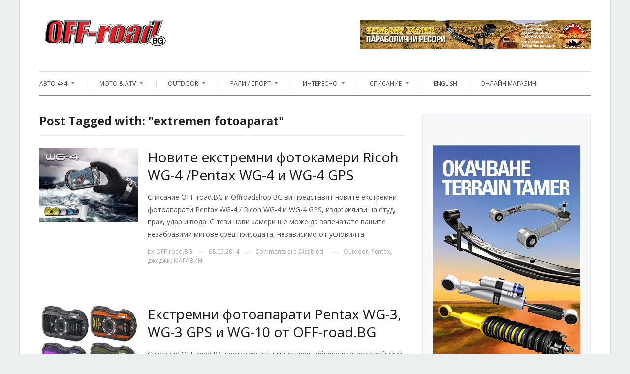

--- FILE ---
content_type: text/html; charset=UTF-8
request_url: https://off-road.bg/tag/extremen-fotoaparat/
body_size: 19305
content:
<!DOCTYPE html>
<html xmlns="http://www.w3.org/1999/xhtml" lang="bg-BG">
<head>
    <meta http-equiv="Content-Type" content="text/html; charset=UTF-8" />
    <meta http-equiv="X-UA-Compatible" content="IE=edge,chrome=1">
    <meta name="viewport" content="width=device-width, initial-scale=1.0">

    <link rel="pingback" href="https://off-road.bg/xmlrpc.php" />

    <meta name='robots' content='index, follow, max-image-preview:large, max-snippet:-1, max-video-preview:-1' />

	<!-- This site is optimized with the Yoast SEO plugin v21.3 - https://yoast.com/wordpress/plugins/seo/ -->
	<title>extremen fotoaparat Архиви - Списание Off-road.BG | Offroad.bg |</title>
	<link rel="canonical" href="https://off-road.bg/tag/extremen-fotoaparat/" />
	<meta property="og:locale" content="bg_BG" />
	<meta property="og:type" content="article" />
	<meta property="og:title" content="extremen fotoaparat Архиви - Списание Off-road.BG | Offroad.bg |" />
	<meta property="og:url" content="https://off-road.bg/tag/extremen-fotoaparat/" />
	<meta property="og:site_name" content="Списание Off-road.BG | Offroad.bg |" />
	<meta name="twitter:card" content="summary_large_image" />
	<meta name="twitter:site" content="@offroadbg" />
	<script type="application/ld+json" class="yoast-schema-graph">{"@context":"https://schema.org","@graph":[{"@type":"CollectionPage","@id":"https://off-road.bg/tag/extremen-fotoaparat/","url":"https://off-road.bg/tag/extremen-fotoaparat/","name":"extremen fotoaparat Архиви - Списание Off-road.BG | Offroad.bg |","isPartOf":{"@id":"https://off-road.bg/#website"},"breadcrumb":{"@id":"https://off-road.bg/tag/extremen-fotoaparat/#breadcrumb"},"inLanguage":"bg-BG"},{"@type":"BreadcrumbList","@id":"https://off-road.bg/tag/extremen-fotoaparat/#breadcrumb","itemListElement":[{"@type":"ListItem","position":1,"name":"Начало","item":"https://off-road.bg/"},{"@type":"ListItem","position":2,"name":"extremen fotoaparat"}]},{"@type":"WebSite","@id":"https://off-road.bg/#website","url":"https://off-road.bg/","name":"Списание Off-road.BG","description":"Offroad, ATV, 4x4, рали Дакар, Outdoor, офроуд","publisher":{"@id":"https://off-road.bg/#organization"},"potentialAction":[{"@type":"SearchAction","target":{"@type":"EntryPoint","urlTemplate":"https://off-road.bg/?s={search_term_string}"},"query-input":"required name=search_term_string"}],"inLanguage":"bg-BG"},{"@type":"Organization","@id":"https://off-road.bg/#organization","name":"Sibo media OOD","url":"https://off-road.bg/","logo":{"@type":"ImageObject","inLanguage":"bg-BG","@id":"https://off-road.bg/#/schema/logo/image/","url":"https://off-road.bg/wp-content/uploads/2023/05/logo_red.png","contentUrl":"https://off-road.bg/wp-content/uploads/2023/05/logo_red.png","width":356,"height":55,"caption":"Sibo media OOD"},"image":{"@id":"https://off-road.bg/#/schema/logo/image/"},"sameAs":["http://www.facebook.com/offroadbg","https://twitter.com/offroadbg","http://www.pinterest.com/offroadbg/","http://www.youtube.com/OFFroadBG"]}]}</script>
	<!-- / Yoast SEO plugin. -->


<link rel='dns-prefetch' href='//fonts.googleapis.com' />
<link rel='dns-prefetch' href='//v0.wordpress.com' />
<link rel='dns-prefetch' href='//pagead2.googlesyndication.com' />
<link rel="alternate" type="application/rss+xml" title="Списание Off-road.BG | Offroad.bg  | &raquo; Поток" href="https://off-road.bg/feed/" />
<link rel="alternate" type="application/rss+xml" title="Списание Off-road.BG | Offroad.bg  | &raquo; поток за коментари" href="https://off-road.bg/comments/feed/" />
<link rel="alternate" type="application/rss+xml" title="Списание Off-road.BG | Offroad.bg  | &raquo; поток за етикета extremen fotoaparat " href="https://off-road.bg/tag/extremen-fotoaparat/feed/" />
<style type="text/css" media="all">
/*!
 *  Font Awesome 4.7.0 by @davegandy - http://fontawesome.io - @fontawesome
 *  License - http://fontawesome.io/license (Font: SIL OFL 1.1, CSS: MIT License)
 */@font-face{font-family:'FontAwesome';src:url(https://off-road.bg/wp-content/plugins/social-icons-widget-by-wpzoom/assets/css/../font/fontawesome-webfont.woff2#1716915269) format('woff2');font-weight:400;font-display:block;font-style:normal;font-display:block}.fa{display:inline-block;font:normal normal normal 14px/1 FontAwesome;font-size:inherit;text-rendering:auto;-webkit-font-smoothing:antialiased;-moz-osx-font-smoothing:grayscale}.fa-lg{font-size:1.33333333em;line-height:.75em;vertical-align:-15%}.fa-2x{font-size:2em}.fa-3x{font-size:3em}.fa-4x{font-size:4em}.fa-5x{font-size:5em}.fa-fw{width:1.28571429em;text-align:center}.fa-ul{padding-left:0;margin-left:2.14285714em;list-style-type:none}.fa-ul>li{position:relative}.fa-li{position:absolute;left:-2.14285714em;width:2.14285714em;top:.14285714em;text-align:center}.fa-li.fa-lg{left:-1.85714286em}.fa-border{padding:.2em .25em .15em;border:solid .08em #eee;border-radius:.1em}.fa-pull-left{float:left}.fa-pull-right{float:right}.fa.fa-pull-left{margin-right:.3em}.fa.fa-pull-right{margin-left:.3em}.pull-right{float:right}.pull-left{float:left}.fa.pull-left{margin-right:.3em}.fa.pull-right{margin-left:.3em}.fa-spin{-webkit-animation:fa-spin 2s infinite linear;animation:fa-spin 2s infinite linear}.fa-pulse{-webkit-animation:fa-spin 1s infinite steps(8);animation:fa-spin 1s infinite steps(8)}@-webkit-keyframes fa-spin{0%{-webkit-transform:rotate(0deg);transform:rotate(0deg)}100%{-webkit-transform:rotate(359deg);transform:rotate(359deg)}}@keyframes fa-spin{0%{-webkit-transform:rotate(0deg);transform:rotate(0deg)}100%{-webkit-transform:rotate(359deg);transform:rotate(359deg)}}.fa-rotate-90{-ms-filter:"progid:DXImageTransform.Microsoft.BasicImage(rotation=1)";-webkit-transform:rotate(90deg);-ms-transform:rotate(90deg);transform:rotate(90deg)}.fa-rotate-180{-ms-filter:"progid:DXImageTransform.Microsoft.BasicImage(rotation=2)";-webkit-transform:rotate(180deg);-ms-transform:rotate(180deg);transform:rotate(180deg)}.fa-rotate-270{-ms-filter:"progid:DXImageTransform.Microsoft.BasicImage(rotation=3)";-webkit-transform:rotate(270deg);-ms-transform:rotate(270deg);transform:rotate(270deg)}.fa-flip-horizontal{-ms-filter:"progid:DXImageTransform.Microsoft.BasicImage(rotation=0, mirror=1)";-webkit-transform:scale(-1,1);-ms-transform:scale(-1,1);transform:scale(-1,1)}.fa-flip-vertical{-ms-filter:"progid:DXImageTransform.Microsoft.BasicImage(rotation=2, mirror=1)";-webkit-transform:scale(1,-1);-ms-transform:scale(1,-1);transform:scale(1,-1)}:root .fa-rotate-90,:root .fa-rotate-180,:root .fa-rotate-270,:root .fa-flip-horizontal,:root .fa-flip-vertical{filter:none}.fa-stack{position:relative;display:inline-block;width:2em;height:2em;line-height:2em;vertical-align:middle}.fa-stack-1x,.fa-stack-2x{position:absolute;left:0;width:100%;text-align:center}.fa-stack-1x{line-height:inherit}.fa-stack-2x{font-size:2em}.fa-inverse{color:#fff}.fa-glass:before{content:"\f000"}.fa-music:before{content:"\f001"}.fa-search:before{content:"\f002"}.fa-envelope-o:before{content:"\f003"}.fa-heart:before{content:"\f004"}.fa-star:before{content:"\f005"}.fa-star-o:before{content:"\f006"}.fa-user:before{content:"\f007"}.fa-film:before{content:"\f008"}.fa-th-large:before{content:"\f009"}.fa-th:before{content:"\f00a"}.fa-th-list:before{content:"\f00b"}.fa-check:before{content:"\f00c"}.fa-remove:before,.fa-close:before,.fa-times:before{content:"\f00d"}.fa-search-plus:before{content:"\f00e"}.fa-search-minus:before{content:"\f010"}.fa-power-off:before{content:"\f011"}.fa-signal:before{content:"\f012"}.fa-gear:before,.fa-cog:before{content:"\f013"}.fa-trash-o:before{content:"\f014"}.fa-home:before{content:"\f015"}.fa-file-o:before{content:"\f016"}.fa-clock-o:before{content:"\f017"}.fa-road:before{content:"\f018"}.fa-download:before{content:"\f019"}.fa-arrow-circle-o-down:before{content:"\f01a"}.fa-arrow-circle-o-up:before{content:"\f01b"}.fa-inbox:before{content:"\f01c"}.fa-play-circle-o:before{content:"\f01d"}.fa-rotate-right:before,.fa-repeat:before{content:"\f01e"}.fa-refresh:before{content:"\f021"}.fa-list-alt:before{content:"\f022"}.fa-lock:before{content:"\f023"}.fa-flag:before{content:"\f024"}.fa-headphones:before{content:"\f025"}.fa-volume-off:before{content:"\f026"}.fa-volume-down:before{content:"\f027"}.fa-volume-up:before{content:"\f028"}.fa-qrcode:before{content:"\f029"}.fa-barcode:before{content:"\f02a"}.fa-tag:before{content:"\f02b"}.fa-tags:before{content:"\f02c"}.fa-book:before{content:"\f02d"}.fa-bookmark:before{content:"\f02e"}.fa-print:before{content:"\f02f"}.fa-camera:before{content:"\f030"}.fa-font:before{content:"\f031"}.fa-bold:before{content:"\f032"}.fa-italic:before{content:"\f033"}.fa-text-height:before{content:"\f034"}.fa-text-width:before{content:"\f035"}.fa-align-left:before{content:"\f036"}.fa-align-center:before{content:"\f037"}.fa-align-right:before{content:"\f038"}.fa-align-justify:before{content:"\f039"}.fa-list:before{content:"\f03a"}.fa-dedent:before,.fa-outdent:before{content:"\f03b"}.fa-indent:before{content:"\f03c"}.fa-video-camera:before{content:"\f03d"}.fa-photo:before,.fa-image:before,.fa-picture-o:before{content:"\f03e"}.fa-pencil:before{content:"\f040"}.fa-map-marker:before{content:"\f041"}.fa-adjust:before{content:"\f042"}.fa-tint:before{content:"\f043"}.fa-edit:before,.fa-pencil-square-o:before{content:"\f044"}.fa-share-square-o:before{content:"\f045"}.fa-check-square-o:before{content:"\f046"}.fa-arrows:before{content:"\f047"}.fa-step-backward:before{content:"\f048"}.fa-fast-backward:before{content:"\f049"}.fa-backward:before{content:"\f04a"}.fa-play:before{content:"\f04b"}.fa-pause:before{content:"\f04c"}.fa-stop:before{content:"\f04d"}.fa-forward:before{content:"\f04e"}.fa-fast-forward:before{content:"\f050"}.fa-step-forward:before{content:"\f051"}.fa-eject:before{content:"\f052"}.fa-chevron-left:before{content:"\f053"}.fa-chevron-right:before{content:"\f054"}.fa-plus-circle:before{content:"\f055"}.fa-minus-circle:before{content:"\f056"}.fa-times-circle:before{content:"\f057"}.fa-check-circle:before{content:"\f058"}.fa-question-circle:before{content:"\f059"}.fa-info-circle:before{content:"\f05a"}.fa-crosshairs:before{content:"\f05b"}.fa-times-circle-o:before{content:"\f05c"}.fa-check-circle-o:before{content:"\f05d"}.fa-ban:before{content:"\f05e"}.fa-arrow-left:before{content:"\f060"}.fa-arrow-right:before{content:"\f061"}.fa-arrow-up:before{content:"\f062"}.fa-arrow-down:before{content:"\f063"}.fa-mail-forward:before,.fa-share:before{content:"\f064"}.fa-expand:before{content:"\f065"}.fa-compress:before{content:"\f066"}.fa-plus:before{content:"\f067"}.fa-minus:before{content:"\f068"}.fa-asterisk:before{content:"\f069"}.fa-exclamation-circle:before{content:"\f06a"}.fa-gift:before{content:"\f06b"}.fa-leaf:before{content:"\f06c"}.fa-fire:before{content:"\f06d"}.fa-eye:before{content:"\f06e"}.fa-eye-slash:before{content:"\f070"}.fa-warning:before,.fa-exclamation-triangle:before{content:"\f071"}.fa-plane:before{content:"\f072"}.fa-calendar:before{content:"\f073"}.fa-random:before{content:"\f074"}.fa-comment:before{content:"\f075"}.fa-magnet:before{content:"\f076"}.fa-chevron-up:before{content:"\f077"}.fa-chevron-down:before{content:"\f078"}.fa-retweet:before{content:"\f079"}.fa-shopping-cart:before{content:"\f07a"}.fa-folder:before{content:"\f07b"}.fa-folder-open:before{content:"\f07c"}.fa-arrows-v:before{content:"\f07d"}.fa-arrows-h:before{content:"\f07e"}.fa-bar-chart-o:before,.fa-bar-chart:before{content:"\f080"}.fa-twitter-square:before{content:"\f081"}.fa-facebook-square:before{content:"\f082"}.fa-camera-retro:before{content:"\f083"}.fa-key:before{content:"\f084"}.fa-gears:before,.fa-cogs:before{content:"\f085"}.fa-comments:before{content:"\f086"}.fa-thumbs-o-up:before{content:"\f087"}.fa-thumbs-o-down:before{content:"\f088"}.fa-star-half:before{content:"\f089"}.fa-heart-o:before{content:"\f08a"}.fa-sign-out:before{content:"\f08b"}.fa-linkedin-square:before{content:"\f08c"}.fa-thumb-tack:before{content:"\f08d"}.fa-external-link:before{content:"\f08e"}.fa-sign-in:before{content:"\f090"}.fa-trophy:before{content:"\f091"}.fa-github-square:before{content:"\f092"}.fa-upload:before{content:"\f093"}.fa-lemon-o:before{content:"\f094"}.fa-phone:before{content:"\f095"}.fa-square-o:before{content:"\f096"}.fa-bookmark-o:before{content:"\f097"}.fa-phone-square:before{content:"\f098"}.fa-twitter:before{content:"\f099"}.fa-facebook-f:before,.fa-facebook:before{content:"\f09a"}.fa-github:before{content:"\f09b"}.fa-unlock:before{content:"\f09c"}.fa-credit-card:before{content:"\f09d"}.fa-feed:before,.fa-rss:before{content:"\f09e"}.fa-hdd-o:before{content:"\f0a0"}.fa-bullhorn:before{content:"\f0a1"}.fa-bell:before{content:"\f0f3"}.fa-certificate:before{content:"\f0a3"}.fa-hand-o-right:before{content:"\f0a4"}.fa-hand-o-left:before{content:"\f0a5"}.fa-hand-o-up:before{content:"\f0a6"}.fa-hand-o-down:before{content:"\f0a7"}.fa-arrow-circle-left:before{content:"\f0a8"}.fa-arrow-circle-right:before{content:"\f0a9"}.fa-arrow-circle-up:before{content:"\f0aa"}.fa-arrow-circle-down:before{content:"\f0ab"}.fa-globe:before{content:"\f0ac"}.fa-wrench:before{content:"\f0ad"}.fa-tasks:before{content:"\f0ae"}.fa-filter:before{content:"\f0b0"}.fa-briefcase:before{content:"\f0b1"}.fa-arrows-alt:before{content:"\f0b2"}.fa-group:before,.fa-users:before{content:"\f0c0"}.fa-chain:before,.fa-link:before{content:"\f0c1"}.fa-cloud:before{content:"\f0c2"}.fa-flask:before{content:"\f0c3"}.fa-cut:before,.fa-scissors:before{content:"\f0c4"}.fa-copy:before,.fa-files-o:before{content:"\f0c5"}.fa-paperclip:before{content:"\f0c6"}.fa-save:before,.fa-floppy-o:before{content:"\f0c7"}.fa-square:before{content:"\f0c8"}.fa-navicon:before,.fa-reorder:before,.fa-bars:before{content:"\f0c9"}.fa-list-ul:before{content:"\f0ca"}.fa-list-ol:before{content:"\f0cb"}.fa-strikethrough:before{content:"\f0cc"}.fa-underline:before{content:"\f0cd"}.fa-table:before{content:"\f0ce"}.fa-magic:before{content:"\f0d0"}.fa-truck:before{content:"\f0d1"}.fa-pinterest:before{content:"\f0d2"}.fa-pinterest-square:before{content:"\f0d3"}.fa-google-plus-square:before{content:"\f0d4"}.fa-google-plus:before{content:"\f0d5"}.fa-money:before{content:"\f0d6"}.fa-caret-down:before{content:"\f0d7"}.fa-caret-up:before{content:"\f0d8"}.fa-caret-left:before{content:"\f0d9"}.fa-caret-right:before{content:"\f0da"}.fa-columns:before{content:"\f0db"}.fa-unsorted:before,.fa-sort:before{content:"\f0dc"}.fa-sort-down:before,.fa-sort-desc:before{content:"\f0dd"}.fa-sort-up:before,.fa-sort-asc:before{content:"\f0de"}.fa-envelope:before{content:"\f0e0"}.fa-linkedin:before{content:"\f0e1"}.fa-rotate-left:before,.fa-undo:before{content:"\f0e2"}.fa-legal:before,.fa-gavel:before{content:"\f0e3"}.fa-dashboard:before,.fa-tachometer:before{content:"\f0e4"}.fa-comment-o:before{content:"\f0e5"}.fa-comments-o:before{content:"\f0e6"}.fa-flash:before,.fa-bolt:before{content:"\f0e7"}.fa-sitemap:before{content:"\f0e8"}.fa-umbrella:before{content:"\f0e9"}.fa-paste:before,.fa-clipboard:before{content:"\f0ea"}.fa-lightbulb-o:before{content:"\f0eb"}.fa-exchange:before{content:"\f0ec"}.fa-cloud-download:before{content:"\f0ed"}.fa-cloud-upload:before{content:"\f0ee"}.fa-user-md:before{content:"\f0f0"}.fa-stethoscope:before{content:"\f0f1"}.fa-suitcase:before{content:"\f0f2"}.fa-bell-o:before{content:"\f0a2"}.fa-coffee:before{content:"\f0f4"}.fa-cutlery:before{content:"\f0f5"}.fa-file-text-o:before{content:"\f0f6"}.fa-building-o:before{content:"\f0f7"}.fa-hospital-o:before{content:"\f0f8"}.fa-ambulance:before{content:"\f0f9"}.fa-medkit:before{content:"\f0fa"}.fa-fighter-jet:before{content:"\f0fb"}.fa-beer:before{content:"\f0fc"}.fa-h-square:before{content:"\f0fd"}.fa-plus-square:before{content:"\f0fe"}.fa-angle-double-left:before{content:"\f100"}.fa-angle-double-right:before{content:"\f101"}.fa-angle-double-up:before{content:"\f102"}.fa-angle-double-down:before{content:"\f103"}.fa-angle-left:before{content:"\f104"}.fa-angle-right:before{content:"\f105"}.fa-angle-up:before{content:"\f106"}.fa-angle-down:before{content:"\f107"}.fa-desktop:before{content:"\f108"}.fa-laptop:before{content:"\f109"}.fa-tablet:before{content:"\f10a"}.fa-mobile-phone:before,.fa-mobile:before{content:"\f10b"}.fa-circle-o:before{content:"\f10c"}.fa-quote-left:before{content:"\f10d"}.fa-quote-right:before{content:"\f10e"}.fa-spinner:before{content:"\f110"}.fa-circle:before{content:"\f111"}.fa-mail-reply:before,.fa-reply:before{content:"\f112"}.fa-github-alt:before{content:"\f113"}.fa-folder-o:before{content:"\f114"}.fa-folder-open-o:before{content:"\f115"}.fa-smile-o:before{content:"\f118"}.fa-frown-o:before{content:"\f119"}.fa-meh-o:before{content:"\f11a"}.fa-gamepad:before{content:"\f11b"}.fa-keyboard-o:before{content:"\f11c"}.fa-flag-o:before{content:"\f11d"}.fa-flag-checkered:before{content:"\f11e"}.fa-terminal:before{content:"\f120"}.fa-code:before{content:"\f121"}.fa-mail-reply-all:before,.fa-reply-all:before{content:"\f122"}.fa-star-half-empty:before,.fa-star-half-full:before,.fa-star-half-o:before{content:"\f123"}.fa-location-arrow:before{content:"\f124"}.fa-crop:before{content:"\f125"}.fa-code-fork:before{content:"\f126"}.fa-unlink:before,.fa-chain-broken:before{content:"\f127"}.fa-question:before{content:"\f128"}.fa-info:before{content:"\f129"}.fa-exclamation:before{content:"\f12a"}.fa-superscript:before{content:"\f12b"}.fa-subscript:before{content:"\f12c"}.fa-eraser:before{content:"\f12d"}.fa-puzzle-piece:before{content:"\f12e"}.fa-microphone:before{content:"\f130"}.fa-microphone-slash:before{content:"\f131"}.fa-shield:before{content:"\f132"}.fa-calendar-o:before{content:"\f133"}.fa-fire-extinguisher:before{content:"\f134"}.fa-rocket:before{content:"\f135"}.fa-maxcdn:before{content:"\f136"}.fa-chevron-circle-left:before{content:"\f137"}.fa-chevron-circle-right:before{content:"\f138"}.fa-chevron-circle-up:before{content:"\f139"}.fa-chevron-circle-down:before{content:"\f13a"}.fa-html5:before{content:"\f13b"}.fa-css3:before{content:"\f13c"}.fa-anchor:before{content:"\f13d"}.fa-unlock-alt:before{content:"\f13e"}.fa-bullseye:before{content:"\f140"}.fa-ellipsis-h:before{content:"\f141"}.fa-ellipsis-v:before{content:"\f142"}.fa-rss-square:before{content:"\f143"}.fa-play-circle:before{content:"\f144"}.fa-ticket:before{content:"\f145"}.fa-minus-square:before{content:"\f146"}.fa-minus-square-o:before{content:"\f147"}.fa-level-up:before{content:"\f148"}.fa-level-down:before{content:"\f149"}.fa-check-square:before{content:"\f14a"}.fa-pencil-square:before{content:"\f14b"}.fa-external-link-square:before{content:"\f14c"}.fa-share-square:before{content:"\f14d"}.fa-compass:before{content:"\f14e"}.fa-toggle-down:before,.fa-caret-square-o-down:before{content:"\f150"}.fa-toggle-up:before,.fa-caret-square-o-up:before{content:"\f151"}.fa-toggle-right:before,.fa-caret-square-o-right:before{content:"\f152"}.fa-euro:before,.fa-eur:before{content:"\f153"}.fa-gbp:before{content:"\f154"}.fa-dollar:before,.fa-usd:before{content:"\f155"}.fa-rupee:before,.fa-inr:before{content:"\f156"}.fa-cny:before,.fa-rmb:before,.fa-yen:before,.fa-jpy:before{content:"\f157"}.fa-ruble:before,.fa-rouble:before,.fa-rub:before{content:"\f158"}.fa-won:before,.fa-krw:before{content:"\f159"}.fa-bitcoin:before,.fa-btc:before{content:"\f15a"}.fa-file:before{content:"\f15b"}.fa-file-text:before{content:"\f15c"}.fa-sort-alpha-asc:before{content:"\f15d"}.fa-sort-alpha-desc:before{content:"\f15e"}.fa-sort-amount-asc:before{content:"\f160"}.fa-sort-amount-desc:before{content:"\f161"}.fa-sort-numeric-asc:before{content:"\f162"}.fa-sort-numeric-desc:before{content:"\f163"}.fa-thumbs-up:before{content:"\f164"}.fa-thumbs-down:before{content:"\f165"}.fa-youtube-square:before{content:"\f166"}.fa-youtube:before{content:"\f167"}.fa-xing:before{content:"\f168"}.fa-xing-square:before{content:"\f169"}.fa-youtube-play:before{content:"\f16a"}.fa-dropbox:before{content:"\f16b"}.fa-stack-overflow:before{content:"\f16c"}.fa-instagram:before{content:"\f16d"}.fa-flickr:before{content:"\f16e"}.fa-adn:before{content:"\f170"}.fa-bitbucket:before{content:"\f171"}.fa-bitbucket-square:before{content:"\f172"}.fa-tumblr:before{content:"\f173"}.fa-tumblr-square:before{content:"\f174"}.fa-long-arrow-down:before{content:"\f175"}.fa-long-arrow-up:before{content:"\f176"}.fa-long-arrow-left:before{content:"\f177"}.fa-long-arrow-right:before{content:"\f178"}.fa-apple:before{content:"\f179"}.fa-windows:before{content:"\f17a"}.fa-android:before{content:"\f17b"}.fa-linux:before{content:"\f17c"}.fa-dribbble:before{content:"\f17d"}.fa-skype:before{content:"\f17e"}.fa-foursquare:before{content:"\f180"}.fa-trello:before{content:"\f181"}.fa-female:before{content:"\f182"}.fa-male:before{content:"\f183"}.fa-gittip:before,.fa-gratipay:before{content:"\f184"}.fa-sun-o:before{content:"\f185"}.fa-moon-o:before{content:"\f186"}.fa-archive:before{content:"\f187"}.fa-bug:before{content:"\f188"}.fa-vk:before{content:"\f189"}.fa-weibo:before{content:"\f18a"}.fa-renren:before{content:"\f18b"}.fa-pagelines:before{content:"\f18c"}.fa-stack-exchange:before{content:"\f18d"}.fa-arrow-circle-o-right:before{content:"\f18e"}.fa-arrow-circle-o-left:before{content:"\f190"}.fa-toggle-left:before,.fa-caret-square-o-left:before{content:"\f191"}.fa-dot-circle-o:before{content:"\f192"}.fa-wheelchair:before{content:"\f193"}.fa-vimeo-square:before{content:"\f194"}.fa-turkish-lira:before,.fa-try:before{content:"\f195"}.fa-plus-square-o:before{content:"\f196"}.fa-space-shuttle:before{content:"\f197"}.fa-slack:before{content:"\f198"}.fa-envelope-square:before{content:"\f199"}.fa-wordpress:before{content:"\f19a"}.fa-openid:before{content:"\f19b"}.fa-institution:before,.fa-bank:before,.fa-university:before{content:"\f19c"}.fa-mortar-board:before,.fa-graduation-cap:before{content:"\f19d"}.fa-yahoo:before{content:"\f19e"}.fa-google:before{content:"\f1a0"}.fa-reddit:before{content:"\f1a1"}.fa-reddit-square:before{content:"\f1a2"}.fa-stumbleupon-circle:before{content:"\f1a3"}.fa-stumbleupon:before{content:"\f1a4"}.fa-delicious:before{content:"\f1a5"}.fa-digg:before{content:"\f1a6"}.fa-pied-piper-pp:before{content:"\f1a7"}.fa-pied-piper-alt:before{content:"\f1a8"}.fa-drupal:before{content:"\f1a9"}.fa-joomla:before{content:"\f1aa"}.fa-language:before{content:"\f1ab"}.fa-fax:before{content:"\f1ac"}.fa-building:before{content:"\f1ad"}.fa-child:before{content:"\f1ae"}.fa-paw:before{content:"\f1b0"}.fa-spoon:before{content:"\f1b1"}.fa-cube:before{content:"\f1b2"}.fa-cubes:before{content:"\f1b3"}.fa-behance:before{content:"\f1b4"}.fa-behance-square:before{content:"\f1b5"}.fa-steam:before{content:"\f1b6"}.fa-steam-square:before{content:"\f1b7"}.fa-recycle:before{content:"\f1b8"}.fa-automobile:before,.fa-car:before{content:"\f1b9"}.fa-cab:before,.fa-taxi:before{content:"\f1ba"}.fa-tree:before{content:"\f1bb"}.fa-spotify:before{content:"\f1bc"}.fa-deviantart:before{content:"\f1bd"}.fa-soundcloud:before{content:"\f1be"}.fa-database:before{content:"\f1c0"}.fa-file-pdf-o:before{content:"\f1c1"}.fa-file-word-o:before{content:"\f1c2"}.fa-file-excel-o:before{content:"\f1c3"}.fa-file-powerpoint-o:before{content:"\f1c4"}.fa-file-photo-o:before,.fa-file-picture-o:before,.fa-file-image-o:before{content:"\f1c5"}.fa-file-zip-o:before,.fa-file-archive-o:before{content:"\f1c6"}.fa-file-sound-o:before,.fa-file-audio-o:before{content:"\f1c7"}.fa-file-movie-o:before,.fa-file-video-o:before{content:"\f1c8"}.fa-file-code-o:before{content:"\f1c9"}.fa-vine:before{content:"\f1ca"}.fa-codepen:before{content:"\f1cb"}.fa-jsfiddle:before{content:"\f1cc"}.fa-life-bouy:before,.fa-life-buoy:before,.fa-life-saver:before,.fa-support:before,.fa-life-ring:before{content:"\f1cd"}.fa-circle-o-notch:before{content:"\f1ce"}.fa-ra:before,.fa-resistance:before,.fa-rebel:before{content:"\f1d0"}.fa-ge:before,.fa-empire:before{content:"\f1d1"}.fa-git-square:before{content:"\f1d2"}.fa-git:before{content:"\f1d3"}.fa-y-combinator-square:before,.fa-yc-square:before,.fa-hacker-news:before{content:"\f1d4"}.fa-tencent-weibo:before{content:"\f1d5"}.fa-qq:before{content:"\f1d6"}.fa-wechat:before,.fa-weixin:before{content:"\f1d7"}.fa-send:before,.fa-paper-plane:before{content:"\f1d8"}.fa-send-o:before,.fa-paper-plane-o:before{content:"\f1d9"}.fa-history:before{content:"\f1da"}.fa-circle-thin:before{content:"\f1db"}.fa-header:before{content:"\f1dc"}.fa-paragraph:before{content:"\f1dd"}.fa-sliders:before{content:"\f1de"}.fa-share-alt:before{content:"\f1e0"}.fa-share-alt-square:before{content:"\f1e1"}.fa-bomb:before{content:"\f1e2"}.fa-soccer-ball-o:before,.fa-futbol-o:before{content:"\f1e3"}.fa-tty:before{content:"\f1e4"}.fa-binoculars:before{content:"\f1e5"}.fa-plug:before{content:"\f1e6"}.fa-slideshare:before{content:"\f1e7"}.fa-twitch:before{content:"\f1e8"}.fa-yelp:before{content:"\f1e9"}.fa-newspaper-o:before{content:"\f1ea"}.fa-wifi:before{content:"\f1eb"}.fa-calculator:before{content:"\f1ec"}.fa-paypal:before{content:"\f1ed"}.fa-google-wallet:before{content:"\f1ee"}.fa-cc-visa:before{content:"\f1f0"}.fa-cc-mastercard:before{content:"\f1f1"}.fa-cc-discover:before{content:"\f1f2"}.fa-cc-amex:before{content:"\f1f3"}.fa-cc-paypal:before{content:"\f1f4"}.fa-cc-stripe:before{content:"\f1f5"}.fa-bell-slash:before{content:"\f1f6"}.fa-bell-slash-o:before{content:"\f1f7"}.fa-trash:before{content:"\f1f8"}.fa-copyright:before{content:"\f1f9"}.fa-at:before{content:"\f1fa"}.fa-eyedropper:before{content:"\f1fb"}.fa-paint-brush:before{content:"\f1fc"}.fa-birthday-cake:before{content:"\f1fd"}.fa-area-chart:before{content:"\f1fe"}.fa-pie-chart:before{content:"\f200"}.fa-line-chart:before{content:"\f201"}.fa-lastfm:before{content:"\f202"}.fa-lastfm-square:before{content:"\f203"}.fa-toggle-off:before{content:"\f204"}.fa-toggle-on:before{content:"\f205"}.fa-bicycle:before{content:"\f206"}.fa-bus:before{content:"\f207"}.fa-ioxhost:before{content:"\f208"}.fa-angellist:before{content:"\f209"}.fa-cc:before{content:"\f20a"}.fa-shekel:before,.fa-sheqel:before,.fa-ils:before{content:"\f20b"}.fa-meanpath:before{content:"\f20c"}.fa-buysellads:before{content:"\f20d"}.fa-connectdevelop:before{content:"\f20e"}.fa-dashcube:before{content:"\f210"}.fa-forumbee:before{content:"\f211"}.fa-leanpub:before{content:"\f212"}.fa-sellsy:before{content:"\f213"}.fa-shirtsinbulk:before{content:"\f214"}.fa-simplybuilt:before{content:"\f215"}.fa-skyatlas:before{content:"\f216"}.fa-cart-plus:before{content:"\f217"}.fa-cart-arrow-down:before{content:"\f218"}.fa-diamond:before{content:"\f219"}.fa-ship:before{content:"\f21a"}.fa-user-secret:before{content:"\f21b"}.fa-motorcycle:before{content:"\f21c"}.fa-street-view:before{content:"\f21d"}.fa-heartbeat:before{content:"\f21e"}.fa-venus:before{content:"\f221"}.fa-mars:before{content:"\f222"}.fa-mercury:before{content:"\f223"}.fa-intersex:before,.fa-transgender:before{content:"\f224"}.fa-transgender-alt:before{content:"\f225"}.fa-venus-double:before{content:"\f226"}.fa-mars-double:before{content:"\f227"}.fa-venus-mars:before{content:"\f228"}.fa-mars-stroke:before{content:"\f229"}.fa-mars-stroke-v:before{content:"\f22a"}.fa-mars-stroke-h:before{content:"\f22b"}.fa-neuter:before{content:"\f22c"}.fa-genderless:before{content:"\f22d"}.fa-facebook-official:before{content:"\f230"}.fa-pinterest-p:before{content:"\f231"}.fa-whatsapp:before{content:"\f232"}.fa-server:before{content:"\f233"}.fa-user-plus:before{content:"\f234"}.fa-user-times:before{content:"\f235"}.fa-hotel:before,.fa-bed:before{content:"\f236"}.fa-viacoin:before{content:"\f237"}.fa-train:before{content:"\f238"}.fa-subway:before{content:"\f239"}.fa-medium:before{content:"\f23a"}.fa-yc:before,.fa-y-combinator:before{content:"\f23b"}.fa-optin-monster:before{content:"\f23c"}.fa-opencart:before{content:"\f23d"}.fa-expeditedssl:before{content:"\f23e"}.fa-battery-4:before,.fa-battery:before,.fa-battery-full:before{content:"\f240"}.fa-battery-3:before,.fa-battery-three-quarters:before{content:"\f241"}.fa-battery-2:before,.fa-battery-half:before{content:"\f242"}.fa-battery-1:before,.fa-battery-quarter:before{content:"\f243"}.fa-battery-0:before,.fa-battery-empty:before{content:"\f244"}.fa-mouse-pointer:before{content:"\f245"}.fa-i-cursor:before{content:"\f246"}.fa-object-group:before{content:"\f247"}.fa-object-ungroup:before{content:"\f248"}.fa-sticky-note:before{content:"\f249"}.fa-sticky-note-o:before{content:"\f24a"}.fa-cc-jcb:before{content:"\f24b"}.fa-cc-diners-club:before{content:"\f24c"}.fa-clone:before{content:"\f24d"}.fa-balance-scale:before{content:"\f24e"}.fa-hourglass-o:before{content:"\f250"}.fa-hourglass-1:before,.fa-hourglass-start:before{content:"\f251"}.fa-hourglass-2:before,.fa-hourglass-half:before{content:"\f252"}.fa-hourglass-3:before,.fa-hourglass-end:before{content:"\f253"}.fa-hourglass:before{content:"\f254"}.fa-hand-grab-o:before,.fa-hand-rock-o:before{content:"\f255"}.fa-hand-stop-o:before,.fa-hand-paper-o:before{content:"\f256"}.fa-hand-scissors-o:before{content:"\f257"}.fa-hand-lizard-o:before{content:"\f258"}.fa-hand-spock-o:before{content:"\f259"}.fa-hand-pointer-o:before{content:"\f25a"}.fa-hand-peace-o:before{content:"\f25b"}.fa-trademark:before{content:"\f25c"}.fa-registered:before{content:"\f25d"}.fa-creative-commons:before{content:"\f25e"}.fa-gg:before{content:"\f260"}.fa-gg-circle:before{content:"\f261"}.fa-tripadvisor:before{content:"\f262"}.fa-odnoklassniki:before{content:"\f263"}.fa-odnoklassniki-square:before{content:"\f264"}.fa-get-pocket:before{content:"\f265"}.fa-wikipedia-w:before{content:"\f266"}.fa-safari:before{content:"\f267"}.fa-chrome:before{content:"\f268"}.fa-firefox:before{content:"\f269"}.fa-opera:before{content:"\f26a"}.fa-internet-explorer:before{content:"\f26b"}.fa-tv:before,.fa-television:before{content:"\f26c"}.fa-contao:before{content:"\f26d"}.fa-500px:before{content:"\f26e"}.fa-amazon:before{content:"\f270"}.fa-calendar-plus-o:before{content:"\f271"}.fa-calendar-minus-o:before{content:"\f272"}.fa-calendar-times-o:before{content:"\f273"}.fa-calendar-check-o:before{content:"\f274"}.fa-industry:before{content:"\f275"}.fa-map-pin:before{content:"\f276"}.fa-map-signs:before{content:"\f277"}.fa-map-o:before{content:"\f278"}.fa-map:before{content:"\f279"}.fa-commenting:before{content:"\f27a"}.fa-commenting-o:before{content:"\f27b"}.fa-houzz:before{content:"\f27c"}.fa-vimeo:before{content:"\f27d"}.fa-black-tie:before{content:"\f27e"}.fa-fonticons:before{content:"\f280"}.fa-reddit-alien:before{content:"\f281"}.fa-edge:before{content:"\f282"}.fa-credit-card-alt:before{content:"\f283"}.fa-codiepie:before{content:"\f284"}.fa-modx:before{content:"\f285"}.fa-fort-awesome:before{content:"\f286"}.fa-usb:before{content:"\f287"}.fa-product-hunt:before{content:"\f288"}.fa-mixcloud:before{content:"\f289"}.fa-scribd:before{content:"\f28a"}.fa-pause-circle:before{content:"\f28b"}.fa-pause-circle-o:before{content:"\f28c"}.fa-stop-circle:before{content:"\f28d"}.fa-stop-circle-o:before{content:"\f28e"}.fa-shopping-bag:before{content:"\f290"}.fa-shopping-basket:before{content:"\f291"}.fa-hashtag:before{content:"\f292"}.fa-bluetooth:before{content:"\f293"}.fa-bluetooth-b:before{content:"\f294"}.fa-percent:before{content:"\f295"}.fa-gitlab:before{content:"\f296"}.fa-wpbeginner:before{content:"\f297"}.fa-wpforms:before{content:"\f298"}.fa-envira:before{content:"\f299"}.fa-universal-access:before{content:"\f29a"}.fa-wheelchair-alt:before{content:"\f29b"}.fa-question-circle-o:before{content:"\f29c"}.fa-blind:before{content:"\f29d"}.fa-audio-description:before{content:"\f29e"}.fa-volume-control-phone:before{content:"\f2a0"}.fa-braille:before{content:"\f2a1"}.fa-assistive-listening-systems:before{content:"\f2a2"}.fa-asl-interpreting:before,.fa-american-sign-language-interpreting:before{content:"\f2a3"}.fa-deafness:before,.fa-hard-of-hearing:before,.fa-deaf:before{content:"\f2a4"}.fa-glide:before{content:"\f2a5"}.fa-glide-g:before{content:"\f2a6"}.fa-signing:before,.fa-sign-language:before{content:"\f2a7"}.fa-low-vision:before{content:"\f2a8"}.fa-viadeo:before{content:"\f2a9"}.fa-viadeo-square:before{content:"\f2aa"}.fa-snapchat:before{content:"\f2ab"}.fa-snapchat-ghost:before{content:"\f2ac"}.fa-snapchat-square:before{content:"\f2ad"}.fa-pied-piper:before{content:"\f2ae"}.fa-first-order:before{content:"\f2b0"}.fa-yoast:before{content:"\f2b1"}.fa-themeisle:before{content:"\f2b2"}.fa-google-plus-circle:before,.fa-google-plus-official:before{content:"\f2b3"}.fa-fa:before,.fa-font-awesome:before{content:"\f2b4"}.fa-handshake-o:before{content:"\f2b5"}.fa-envelope-open:before{content:"\f2b6"}.fa-envelope-open-o:before{content:"\f2b7"}.fa-linode:before{content:"\f2b8"}.fa-address-book:before{content:"\f2b9"}.fa-address-book-o:before{content:"\f2ba"}.fa-vcard:before,.fa-address-card:before{content:"\f2bb"}.fa-vcard-o:before,.fa-address-card-o:before{content:"\f2bc"}.fa-user-circle:before{content:"\f2bd"}.fa-user-circle-o:before{content:"\f2be"}.fa-user-o:before{content:"\f2c0"}.fa-id-badge:before{content:"\f2c1"}.fa-drivers-license:before,.fa-id-card:before{content:"\f2c2"}.fa-drivers-license-o:before,.fa-id-card-o:before{content:"\f2c3"}.fa-quora:before{content:"\f2c4"}.fa-free-code-camp:before{content:"\f2c5"}.fa-telegram:before{content:"\f2c6"}.fa-thermometer-4:before,.fa-thermometer:before,.fa-thermometer-full:before{content:"\f2c7"}.fa-thermometer-3:before,.fa-thermometer-three-quarters:before{content:"\f2c8"}.fa-thermometer-2:before,.fa-thermometer-half:before{content:"\f2c9"}.fa-thermometer-1:before,.fa-thermometer-quarter:before{content:"\f2ca"}.fa-thermometer-0:before,.fa-thermometer-empty:before{content:"\f2cb"}.fa-shower:before{content:"\f2cc"}.fa-bathtub:before,.fa-s15:before,.fa-bath:before{content:"\f2cd"}.fa-podcast:before{content:"\f2ce"}.fa-window-maximize:before{content:"\f2d0"}.fa-window-minimize:before{content:"\f2d1"}.fa-window-restore:before{content:"\f2d2"}.fa-times-rectangle:before,.fa-window-close:before{content:"\f2d3"}.fa-times-rectangle-o:before,.fa-window-close-o:before{content:"\f2d4"}.fa-bandcamp:before{content:"\f2d5"}.fa-grav:before{content:"\f2d6"}.fa-etsy:before{content:"\f2d7"}.fa-imdb:before{content:"\f2d8"}.fa-ravelry:before{content:"\f2d9"}.fa-eercast:before{content:"\f2da"}.fa-microchip:before{content:"\f2db"}.fa-snowflake-o:before{content:"\f2dc"}.fa-superpowers:before{content:"\f2dd"}.fa-wpexplorer:before{content:"\f2de"}.fa-meetup:before{content:"\f2e0"}.sr-only{position:absolute;width:1px;height:1px;padding:0;margin:-1px;overflow:hidden;clip:rect(0,0,0,0);border:0}.sr-only-focusable:active,.sr-only-focusable:focus{position:static;width:auto;height:auto;margin:0;overflow:visible;clip:auto}
</style>
<style type="text/css" media="all">

</style>
<style type="text/css" media="all">@font-face{font-family:'Open Sans';font-style:italic;font-weight:400;font-stretch:100%;font-display:swap;src:url(https://fonts.gstatic.com/s/opensans/v40/memtYaGs126MiZpBA-UFUIcVXSCEkx2cmqvXlWqWtE6FxZCJgvAQ.woff2) format('woff2');unicode-range:U+0460-052F,U+1C80-1C88,U+20B4,U+2DE0-2DFF,U+A640-A69F,U+FE2E-FE2F}@font-face{font-family:'Open Sans';font-style:italic;font-weight:400;font-stretch:100%;font-display:swap;src:url(https://fonts.gstatic.com/s/opensans/v40/memtYaGs126MiZpBA-UFUIcVXSCEkx2cmqvXlWqWvU6FxZCJgvAQ.woff2) format('woff2');unicode-range:U+0301,U+0400-045F,U+0490-0491,U+04B0-04B1,U+2116}@font-face{font-family:'Open Sans';font-style:italic;font-weight:400;font-stretch:100%;font-display:swap;src:url(https://fonts.gstatic.com/s/opensans/v40/memtYaGs126MiZpBA-UFUIcVXSCEkx2cmqvXlWqWtU6FxZCJgvAQ.woff2) format('woff2');unicode-range:U+1F00-1FFF}@font-face{font-family:'Open Sans';font-style:italic;font-weight:400;font-stretch:100%;font-display:swap;src:url(https://fonts.gstatic.com/s/opensans/v40/memtYaGs126MiZpBA-UFUIcVXSCEkx2cmqvXlWqWuk6FxZCJgvAQ.woff2) format('woff2');unicode-range:U+0370-0377,U+037A-037F,U+0384-038A,U+038C,U+038E-03A1,U+03A3-03FF}@font-face{font-family:'Open Sans';font-style:italic;font-weight:400;font-stretch:100%;font-display:swap;src:url(https://fonts.gstatic.com/s/opensans/v40/memtYaGs126MiZpBA-UFUIcVXSCEkx2cmqvXlWqWu06FxZCJgvAQ.woff2) format('woff2');unicode-range:U+0590-05FF,U+200C-2010,U+20AA,U+25CC,U+FB1D-FB4F}@font-face{font-family:'Open Sans';font-style:italic;font-weight:400;font-stretch:100%;font-display:swap;src:url(https://fonts.gstatic.com/s/opensans/v40/memtYaGs126MiZpBA-UFUIcVXSCEkx2cmqvXlWqWxU6FxZCJgvAQ.woff2) format('woff2');unicode-range:U+0302-0303,U+0305,U+0307-0308,U+0330,U+0391-03A1,U+03A3-03A9,U+03B1-03C9,U+03D1,U+03D5-03D6,U+03F0-03F1,U+03F4-03F5,U+2034-2037,U+2057,U+20D0-20DC,U+20E1,U+20E5-20EF,U+2102,U+210A-210E,U+2110-2112,U+2115,U+2119-211D,U+2124,U+2128,U+212C-212D,U+212F-2131,U+2133-2138,U+213C-2140,U+2145-2149,U+2190,U+2192,U+2194-21AE,U+21B0-21E5,U+21F1-21F2,U+21F4-2211,U+2213-2214,U+2216-22FF,U+2308-230B,U+2310,U+2319,U+231C-2321,U+2336-237A,U+237C,U+2395,U+239B-23B6,U+23D0,U+23DC-23E1,U+2474-2475,U+25AF,U+25B3,U+25B7,U+25BD,U+25C1,U+25CA,U+25CC,U+25FB,U+266D-266F,U+27C0-27FF,U+2900-2AFF,U+2B0E-2B11,U+2B30-2B4C,U+2BFE,U+FF5B,U+FF5D,U+1D400-1D7FF,U+1EE00-1EEFF}@font-face{font-family:'Open Sans';font-style:italic;font-weight:400;font-stretch:100%;font-display:swap;src:url(https://fonts.gstatic.com/s/opensans/v40/memtYaGs126MiZpBA-UFUIcVXSCEkx2cmqvXlWqW106FxZCJgvAQ.woff2) format('woff2');unicode-range:U+0001-000C,U+000E-001F,U+007F-009F,U+20DD-20E0,U+20E2-20E4,U+2150-218F,U+2190,U+2192,U+2194-2199,U+21AF,U+21E6-21F0,U+21F3,U+2218-2219,U+2299,U+22C4-22C6,U+2300-243F,U+2440-244A,U+2460-24FF,U+25A0-27BF,U+2800-28FF,U+2921-2922,U+2981,U+29BF,U+29EB,U+2B00-2BFF,U+4DC0-4DFF,U+FFF9-FFFB,U+10140-1018E,U+10190-1019C,U+101A0,U+101D0-101FD,U+102E0-102FB,U+10E60-10E7E,U+1D2C0-1D2D3,U+1D2E0-1D37F,U+1F000-1F0FF,U+1F100-1F1AD,U+1F1E6-1F1FF,U+1F30D-1F30F,U+1F315,U+1F31C,U+1F31E,U+1F320-1F32C,U+1F336,U+1F378,U+1F37D,U+1F382,U+1F393-1F39F,U+1F3A7-1F3A8,U+1F3AC-1F3AF,U+1F3C2,U+1F3C4-1F3C6,U+1F3CA-1F3CE,U+1F3D4-1F3E0,U+1F3ED,U+1F3F1-1F3F3,U+1F3F5-1F3F7,U+1F408,U+1F415,U+1F41F,U+1F426,U+1F43F,U+1F441-1F442,U+1F444,U+1F446-1F449,U+1F44C-1F44E,U+1F453,U+1F46A,U+1F47D,U+1F4A3,U+1F4B0,U+1F4B3,U+1F4B9,U+1F4BB,U+1F4BF,U+1F4C8-1F4CB,U+1F4D6,U+1F4DA,U+1F4DF,U+1F4E3-1F4E6,U+1F4EA-1F4ED,U+1F4F7,U+1F4F9-1F4FB,U+1F4FD-1F4FE,U+1F503,U+1F507-1F50B,U+1F50D,U+1F512-1F513,U+1F53E-1F54A,U+1F54F-1F5FA,U+1F610,U+1F650-1F67F,U+1F687,U+1F68D,U+1F691,U+1F694,U+1F698,U+1F6AD,U+1F6B2,U+1F6B9-1F6BA,U+1F6BC,U+1F6C6-1F6CF,U+1F6D3-1F6D7,U+1F6E0-1F6EA,U+1F6F0-1F6F3,U+1F6F7-1F6FC,U+1F700-1F7FF,U+1F800-1F80B,U+1F810-1F847,U+1F850-1F859,U+1F860-1F887,U+1F890-1F8AD,U+1F8B0-1F8B1,U+1F900-1F90B,U+1F93B,U+1F946,U+1F984,U+1F996,U+1F9E9,U+1FA00-1FA6F,U+1FA70-1FA7C,U+1FA80-1FA88,U+1FA90-1FABD,U+1FABF-1FAC5,U+1FACE-1FADB,U+1FAE0-1FAE8,U+1FAF0-1FAF8,U+1FB00-1FBFF}@font-face{font-family:'Open Sans';font-style:italic;font-weight:400;font-stretch:100%;font-display:swap;src:url(https://fonts.gstatic.com/s/opensans/v40/memtYaGs126MiZpBA-UFUIcVXSCEkx2cmqvXlWqWtk6FxZCJgvAQ.woff2) format('woff2');unicode-range:U+0102-0103,U+0110-0111,U+0128-0129,U+0168-0169,U+01A0-01A1,U+01AF-01B0,U+0300-0301,U+0303-0304,U+0308-0309,U+0323,U+0329,U+1EA0-1EF9,U+20AB}@font-face{font-family:'Open Sans';font-style:italic;font-weight:400;font-stretch:100%;font-display:swap;src:url(https://fonts.gstatic.com/s/opensans/v40/memtYaGs126MiZpBA-UFUIcVXSCEkx2cmqvXlWqWt06FxZCJgvAQ.woff2) format('woff2');unicode-range:U+0100-02AF,U+0304,U+0308,U+0329,U+1E00-1E9F,U+1EF2-1EFF,U+2020,U+20A0-20AB,U+20AD-20C0,U+2113,U+2C60-2C7F,U+A720-A7FF}@font-face{font-family:'Open Sans';font-style:italic;font-weight:400;font-stretch:100%;font-display:swap;src:url(https://fonts.gstatic.com/s/opensans/v40/memtYaGs126MiZpBA-UFUIcVXSCEkx2cmqvXlWqWuU6FxZCJgg.woff2) format('woff2');unicode-range:U+0000-00FF,U+0131,U+0152-0153,U+02BB-02BC,U+02C6,U+02DA,U+02DC,U+0304,U+0308,U+0329,U+2000-206F,U+2074,U+20AC,U+2122,U+2191,U+2193,U+2212,U+2215,U+FEFF,U+FFFD}@font-face{font-family:'Open Sans';font-style:italic;font-weight:700;font-stretch:100%;font-display:swap;src:url(https://fonts.gstatic.com/s/opensans/v40/memtYaGs126MiZpBA-UFUIcVXSCEkx2cmqvXlWqWtE6FxZCJgvAQ.woff2) format('woff2');unicode-range:U+0460-052F,U+1C80-1C88,U+20B4,U+2DE0-2DFF,U+A640-A69F,U+FE2E-FE2F}@font-face{font-family:'Open Sans';font-style:italic;font-weight:700;font-stretch:100%;font-display:swap;src:url(https://fonts.gstatic.com/s/opensans/v40/memtYaGs126MiZpBA-UFUIcVXSCEkx2cmqvXlWqWvU6FxZCJgvAQ.woff2) format('woff2');unicode-range:U+0301,U+0400-045F,U+0490-0491,U+04B0-04B1,U+2116}@font-face{font-family:'Open Sans';font-style:italic;font-weight:700;font-stretch:100%;font-display:swap;src:url(https://fonts.gstatic.com/s/opensans/v40/memtYaGs126MiZpBA-UFUIcVXSCEkx2cmqvXlWqWtU6FxZCJgvAQ.woff2) format('woff2');unicode-range:U+1F00-1FFF}@font-face{font-family:'Open Sans';font-style:italic;font-weight:700;font-stretch:100%;font-display:swap;src:url(https://fonts.gstatic.com/s/opensans/v40/memtYaGs126MiZpBA-UFUIcVXSCEkx2cmqvXlWqWuk6FxZCJgvAQ.woff2) format('woff2');unicode-range:U+0370-0377,U+037A-037F,U+0384-038A,U+038C,U+038E-03A1,U+03A3-03FF}@font-face{font-family:'Open Sans';font-style:italic;font-weight:700;font-stretch:100%;font-display:swap;src:url(https://fonts.gstatic.com/s/opensans/v40/memtYaGs126MiZpBA-UFUIcVXSCEkx2cmqvXlWqWu06FxZCJgvAQ.woff2) format('woff2');unicode-range:U+0590-05FF,U+200C-2010,U+20AA,U+25CC,U+FB1D-FB4F}@font-face{font-family:'Open Sans';font-style:italic;font-weight:700;font-stretch:100%;font-display:swap;src:url(https://fonts.gstatic.com/s/opensans/v40/memtYaGs126MiZpBA-UFUIcVXSCEkx2cmqvXlWqWxU6FxZCJgvAQ.woff2) format('woff2');unicode-range:U+0302-0303,U+0305,U+0307-0308,U+0330,U+0391-03A1,U+03A3-03A9,U+03B1-03C9,U+03D1,U+03D5-03D6,U+03F0-03F1,U+03F4-03F5,U+2034-2037,U+2057,U+20D0-20DC,U+20E1,U+20E5-20EF,U+2102,U+210A-210E,U+2110-2112,U+2115,U+2119-211D,U+2124,U+2128,U+212C-212D,U+212F-2131,U+2133-2138,U+213C-2140,U+2145-2149,U+2190,U+2192,U+2194-21AE,U+21B0-21E5,U+21F1-21F2,U+21F4-2211,U+2213-2214,U+2216-22FF,U+2308-230B,U+2310,U+2319,U+231C-2321,U+2336-237A,U+237C,U+2395,U+239B-23B6,U+23D0,U+23DC-23E1,U+2474-2475,U+25AF,U+25B3,U+25B7,U+25BD,U+25C1,U+25CA,U+25CC,U+25FB,U+266D-266F,U+27C0-27FF,U+2900-2AFF,U+2B0E-2B11,U+2B30-2B4C,U+2BFE,U+FF5B,U+FF5D,U+1D400-1D7FF,U+1EE00-1EEFF}@font-face{font-family:'Open Sans';font-style:italic;font-weight:700;font-stretch:100%;font-display:swap;src:url(https://fonts.gstatic.com/s/opensans/v40/memtYaGs126MiZpBA-UFUIcVXSCEkx2cmqvXlWqW106FxZCJgvAQ.woff2) format('woff2');unicode-range:U+0001-000C,U+000E-001F,U+007F-009F,U+20DD-20E0,U+20E2-20E4,U+2150-218F,U+2190,U+2192,U+2194-2199,U+21AF,U+21E6-21F0,U+21F3,U+2218-2219,U+2299,U+22C4-22C6,U+2300-243F,U+2440-244A,U+2460-24FF,U+25A0-27BF,U+2800-28FF,U+2921-2922,U+2981,U+29BF,U+29EB,U+2B00-2BFF,U+4DC0-4DFF,U+FFF9-FFFB,U+10140-1018E,U+10190-1019C,U+101A0,U+101D0-101FD,U+102E0-102FB,U+10E60-10E7E,U+1D2C0-1D2D3,U+1D2E0-1D37F,U+1F000-1F0FF,U+1F100-1F1AD,U+1F1E6-1F1FF,U+1F30D-1F30F,U+1F315,U+1F31C,U+1F31E,U+1F320-1F32C,U+1F336,U+1F378,U+1F37D,U+1F382,U+1F393-1F39F,U+1F3A7-1F3A8,U+1F3AC-1F3AF,U+1F3C2,U+1F3C4-1F3C6,U+1F3CA-1F3CE,U+1F3D4-1F3E0,U+1F3ED,U+1F3F1-1F3F3,U+1F3F5-1F3F7,U+1F408,U+1F415,U+1F41F,U+1F426,U+1F43F,U+1F441-1F442,U+1F444,U+1F446-1F449,U+1F44C-1F44E,U+1F453,U+1F46A,U+1F47D,U+1F4A3,U+1F4B0,U+1F4B3,U+1F4B9,U+1F4BB,U+1F4BF,U+1F4C8-1F4CB,U+1F4D6,U+1F4DA,U+1F4DF,U+1F4E3-1F4E6,U+1F4EA-1F4ED,U+1F4F7,U+1F4F9-1F4FB,U+1F4FD-1F4FE,U+1F503,U+1F507-1F50B,U+1F50D,U+1F512-1F513,U+1F53E-1F54A,U+1F54F-1F5FA,U+1F610,U+1F650-1F67F,U+1F687,U+1F68D,U+1F691,U+1F694,U+1F698,U+1F6AD,U+1F6B2,U+1F6B9-1F6BA,U+1F6BC,U+1F6C6-1F6CF,U+1F6D3-1F6D7,U+1F6E0-1F6EA,U+1F6F0-1F6F3,U+1F6F7-1F6FC,U+1F700-1F7FF,U+1F800-1F80B,U+1F810-1F847,U+1F850-1F859,U+1F860-1F887,U+1F890-1F8AD,U+1F8B0-1F8B1,U+1F900-1F90B,U+1F93B,U+1F946,U+1F984,U+1F996,U+1F9E9,U+1FA00-1FA6F,U+1FA70-1FA7C,U+1FA80-1FA88,U+1FA90-1FABD,U+1FABF-1FAC5,U+1FACE-1FADB,U+1FAE0-1FAE8,U+1FAF0-1FAF8,U+1FB00-1FBFF}@font-face{font-family:'Open Sans';font-style:italic;font-weight:700;font-stretch:100%;font-display:swap;src:url(https://fonts.gstatic.com/s/opensans/v40/memtYaGs126MiZpBA-UFUIcVXSCEkx2cmqvXlWqWtk6FxZCJgvAQ.woff2) format('woff2');unicode-range:U+0102-0103,U+0110-0111,U+0128-0129,U+0168-0169,U+01A0-01A1,U+01AF-01B0,U+0300-0301,U+0303-0304,U+0308-0309,U+0323,U+0329,U+1EA0-1EF9,U+20AB}@font-face{font-family:'Open Sans';font-style:italic;font-weight:700;font-stretch:100%;font-display:swap;src:url(https://fonts.gstatic.com/s/opensans/v40/memtYaGs126MiZpBA-UFUIcVXSCEkx2cmqvXlWqWt06FxZCJgvAQ.woff2) format('woff2');unicode-range:U+0100-02AF,U+0304,U+0308,U+0329,U+1E00-1E9F,U+1EF2-1EFF,U+2020,U+20A0-20AB,U+20AD-20C0,U+2113,U+2C60-2C7F,U+A720-A7FF}@font-face{font-family:'Open Sans';font-style:italic;font-weight:700;font-stretch:100%;font-display:swap;src:url(https://fonts.gstatic.com/s/opensans/v40/memtYaGs126MiZpBA-UFUIcVXSCEkx2cmqvXlWqWuU6FxZCJgg.woff2) format('woff2');unicode-range:U+0000-00FF,U+0131,U+0152-0153,U+02BB-02BC,U+02C6,U+02DA,U+02DC,U+0304,U+0308,U+0329,U+2000-206F,U+2074,U+20AC,U+2122,U+2191,U+2193,U+2212,U+2215,U+FEFF,U+FFFD}@font-face{font-family:'Open Sans';font-display:block;font-style:normal;font-weight:400;font-stretch:100%;font-display:swap;src:url(https://fonts.gstatic.com/s/opensans/v40/memvYaGs126MiZpBA-UvWbX2vVnXBbObj2OVTSKmu0SC55K5gw.woff2) format('woff2');unicode-range:U+0460-052F,U+1C80-1C88,U+20B4,U+2DE0-2DFF,U+A640-A69F,U+FE2E-FE2F}@font-face{font-family:'Open Sans';font-display:block;font-style:normal;font-weight:400;font-stretch:100%;font-display:swap;src:url(https://fonts.gstatic.com/s/opensans/v40/memvYaGs126MiZpBA-UvWbX2vVnXBbObj2OVTSumu0SC55K5gw.woff2) format('woff2');unicode-range:U+0301,U+0400-045F,U+0490-0491,U+04B0-04B1,U+2116}@font-face{font-family:'Open Sans';font-display:block;font-style:normal;font-weight:400;font-stretch:100%;font-display:swap;src:url(https://fonts.gstatic.com/s/opensans/v40/memvYaGs126MiZpBA-UvWbX2vVnXBbObj2OVTSOmu0SC55K5gw.woff2) format('woff2');unicode-range:U+1F00-1FFF}@font-face{font-family:'Open Sans';font-display:block;font-style:normal;font-weight:400;font-stretch:100%;font-display:swap;src:url(https://fonts.gstatic.com/s/opensans/v40/memvYaGs126MiZpBA-UvWbX2vVnXBbObj2OVTSymu0SC55K5gw.woff2) format('woff2');unicode-range:U+0370-0377,U+037A-037F,U+0384-038A,U+038C,U+038E-03A1,U+03A3-03FF}@font-face{font-family:'Open Sans';font-display:block;font-style:normal;font-weight:400;font-stretch:100%;font-display:swap;src:url(https://fonts.gstatic.com/s/opensans/v40/memvYaGs126MiZpBA-UvWbX2vVnXBbObj2OVTS2mu0SC55K5gw.woff2) format('woff2');unicode-range:U+0590-05FF,U+200C-2010,U+20AA,U+25CC,U+FB1D-FB4F}@font-face{font-family:'Open Sans';font-display:block;font-style:normal;font-weight:400;font-stretch:100%;font-display:swap;src:url(https://fonts.gstatic.com/s/opensans/v40/memvYaGs126MiZpBA-UvWbX2vVnXBbObj2OVTVOmu0SC55K5gw.woff2) format('woff2');unicode-range:U+0302-0303,U+0305,U+0307-0308,U+0330,U+0391-03A1,U+03A3-03A9,U+03B1-03C9,U+03D1,U+03D5-03D6,U+03F0-03F1,U+03F4-03F5,U+2034-2037,U+2057,U+20D0-20DC,U+20E1,U+20E5-20EF,U+2102,U+210A-210E,U+2110-2112,U+2115,U+2119-211D,U+2124,U+2128,U+212C-212D,U+212F-2131,U+2133-2138,U+213C-2140,U+2145-2149,U+2190,U+2192,U+2194-21AE,U+21B0-21E5,U+21F1-21F2,U+21F4-2211,U+2213-2214,U+2216-22FF,U+2308-230B,U+2310,U+2319,U+231C-2321,U+2336-237A,U+237C,U+2395,U+239B-23B6,U+23D0,U+23DC-23E1,U+2474-2475,U+25AF,U+25B3,U+25B7,U+25BD,U+25C1,U+25CA,U+25CC,U+25FB,U+266D-266F,U+27C0-27FF,U+2900-2AFF,U+2B0E-2B11,U+2B30-2B4C,U+2BFE,U+FF5B,U+FF5D,U+1D400-1D7FF,U+1EE00-1EEFF}@font-face{font-family:'Open Sans';font-display:block;font-style:normal;font-weight:400;font-stretch:100%;font-display:swap;src:url(https://fonts.gstatic.com/s/opensans/v40/memvYaGs126MiZpBA-UvWbX2vVnXBbObj2OVTUGmu0SC55K5gw.woff2) format('woff2');unicode-range:U+0001-000C,U+000E-001F,U+007F-009F,U+20DD-20E0,U+20E2-20E4,U+2150-218F,U+2190,U+2192,U+2194-2199,U+21AF,U+21E6-21F0,U+21F3,U+2218-2219,U+2299,U+22C4-22C6,U+2300-243F,U+2440-244A,U+2460-24FF,U+25A0-27BF,U+2800-28FF,U+2921-2922,U+2981,U+29BF,U+29EB,U+2B00-2BFF,U+4DC0-4DFF,U+FFF9-FFFB,U+10140-1018E,U+10190-1019C,U+101A0,U+101D0-101FD,U+102E0-102FB,U+10E60-10E7E,U+1D2C0-1D2D3,U+1D2E0-1D37F,U+1F000-1F0FF,U+1F100-1F1AD,U+1F1E6-1F1FF,U+1F30D-1F30F,U+1F315,U+1F31C,U+1F31E,U+1F320-1F32C,U+1F336,U+1F378,U+1F37D,U+1F382,U+1F393-1F39F,U+1F3A7-1F3A8,U+1F3AC-1F3AF,U+1F3C2,U+1F3C4-1F3C6,U+1F3CA-1F3CE,U+1F3D4-1F3E0,U+1F3ED,U+1F3F1-1F3F3,U+1F3F5-1F3F7,U+1F408,U+1F415,U+1F41F,U+1F426,U+1F43F,U+1F441-1F442,U+1F444,U+1F446-1F449,U+1F44C-1F44E,U+1F453,U+1F46A,U+1F47D,U+1F4A3,U+1F4B0,U+1F4B3,U+1F4B9,U+1F4BB,U+1F4BF,U+1F4C8-1F4CB,U+1F4D6,U+1F4DA,U+1F4DF,U+1F4E3-1F4E6,U+1F4EA-1F4ED,U+1F4F7,U+1F4F9-1F4FB,U+1F4FD-1F4FE,U+1F503,U+1F507-1F50B,U+1F50D,U+1F512-1F513,U+1F53E-1F54A,U+1F54F-1F5FA,U+1F610,U+1F650-1F67F,U+1F687,U+1F68D,U+1F691,U+1F694,U+1F698,U+1F6AD,U+1F6B2,U+1F6B9-1F6BA,U+1F6BC,U+1F6C6-1F6CF,U+1F6D3-1F6D7,U+1F6E0-1F6EA,U+1F6F0-1F6F3,U+1F6F7-1F6FC,U+1F700-1F7FF,U+1F800-1F80B,U+1F810-1F847,U+1F850-1F859,U+1F860-1F887,U+1F890-1F8AD,U+1F8B0-1F8B1,U+1F900-1F90B,U+1F93B,U+1F946,U+1F984,U+1F996,U+1F9E9,U+1FA00-1FA6F,U+1FA70-1FA7C,U+1FA80-1FA88,U+1FA90-1FABD,U+1FABF-1FAC5,U+1FACE-1FADB,U+1FAE0-1FAE8,U+1FAF0-1FAF8,U+1FB00-1FBFF}@font-face{font-family:'Open Sans';font-display:block;font-style:normal;font-weight:400;font-stretch:100%;font-display:swap;src:url(https://fonts.gstatic.com/s/opensans/v40/memvYaGs126MiZpBA-UvWbX2vVnXBbObj2OVTSCmu0SC55K5gw.woff2) format('woff2');unicode-range:U+0102-0103,U+0110-0111,U+0128-0129,U+0168-0169,U+01A0-01A1,U+01AF-01B0,U+0300-0301,U+0303-0304,U+0308-0309,U+0323,U+0329,U+1EA0-1EF9,U+20AB}@font-face{font-family:'Open Sans';font-display:block;font-style:normal;font-weight:400;font-stretch:100%;font-display:swap;src:url(https://fonts.gstatic.com/s/opensans/v40/memvYaGs126MiZpBA-UvWbX2vVnXBbObj2OVTSGmu0SC55K5gw.woff2) format('woff2');unicode-range:U+0100-02AF,U+0304,U+0308,U+0329,U+1E00-1E9F,U+1EF2-1EFF,U+2020,U+20A0-20AB,U+20AD-20C0,U+2113,U+2C60-2C7F,U+A720-A7FF}@font-face{font-family:'Open Sans';font-display:block;font-style:normal;font-weight:400;font-stretch:100%;font-display:swap;src:url(https://fonts.gstatic.com/s/opensans/v40/memvYaGs126MiZpBA-UvWbX2vVnXBbObj2OVTS-mu0SC55I.woff2) format('woff2');unicode-range:U+0000-00FF,U+0131,U+0152-0153,U+02BB-02BC,U+02C6,U+02DA,U+02DC,U+0304,U+0308,U+0329,U+2000-206F,U+2074,U+20AC,U+2122,U+2191,U+2193,U+2212,U+2215,U+FEFF,U+FFFD}@font-face{font-family:'Open Sans';font-display:block;font-style:normal;font-weight:700;font-stretch:100%;font-display:swap;src:url(https://fonts.gstatic.com/s/opensans/v40/memvYaGs126MiZpBA-UvWbX2vVnXBbObj2OVTSKmu0SC55K5gw.woff2) format('woff2');unicode-range:U+0460-052F,U+1C80-1C88,U+20B4,U+2DE0-2DFF,U+A640-A69F,U+FE2E-FE2F}@font-face{font-family:'Open Sans';font-display:block;font-style:normal;font-weight:700;font-stretch:100%;font-display:swap;src:url(https://fonts.gstatic.com/s/opensans/v40/memvYaGs126MiZpBA-UvWbX2vVnXBbObj2OVTSumu0SC55K5gw.woff2) format('woff2');unicode-range:U+0301,U+0400-045F,U+0490-0491,U+04B0-04B1,U+2116}@font-face{font-family:'Open Sans';font-display:block;font-style:normal;font-weight:700;font-stretch:100%;font-display:swap;src:url(https://fonts.gstatic.com/s/opensans/v40/memvYaGs126MiZpBA-UvWbX2vVnXBbObj2OVTSOmu0SC55K5gw.woff2) format('woff2');unicode-range:U+1F00-1FFF}@font-face{font-family:'Open Sans';font-display:block;font-style:normal;font-weight:700;font-stretch:100%;font-display:swap;src:url(https://fonts.gstatic.com/s/opensans/v40/memvYaGs126MiZpBA-UvWbX2vVnXBbObj2OVTSymu0SC55K5gw.woff2) format('woff2');unicode-range:U+0370-0377,U+037A-037F,U+0384-038A,U+038C,U+038E-03A1,U+03A3-03FF}@font-face{font-family:'Open Sans';font-display:block;font-style:normal;font-weight:700;font-stretch:100%;font-display:swap;src:url(https://fonts.gstatic.com/s/opensans/v40/memvYaGs126MiZpBA-UvWbX2vVnXBbObj2OVTS2mu0SC55K5gw.woff2) format('woff2');unicode-range:U+0590-05FF,U+200C-2010,U+20AA,U+25CC,U+FB1D-FB4F}@font-face{font-family:'Open Sans';font-display:block;font-style:normal;font-weight:700;font-stretch:100%;font-display:swap;src:url(https://fonts.gstatic.com/s/opensans/v40/memvYaGs126MiZpBA-UvWbX2vVnXBbObj2OVTVOmu0SC55K5gw.woff2) format('woff2');unicode-range:U+0302-0303,U+0305,U+0307-0308,U+0330,U+0391-03A1,U+03A3-03A9,U+03B1-03C9,U+03D1,U+03D5-03D6,U+03F0-03F1,U+03F4-03F5,U+2034-2037,U+2057,U+20D0-20DC,U+20E1,U+20E5-20EF,U+2102,U+210A-210E,U+2110-2112,U+2115,U+2119-211D,U+2124,U+2128,U+212C-212D,U+212F-2131,U+2133-2138,U+213C-2140,U+2145-2149,U+2190,U+2192,U+2194-21AE,U+21B0-21E5,U+21F1-21F2,U+21F4-2211,U+2213-2214,U+2216-22FF,U+2308-230B,U+2310,U+2319,U+231C-2321,U+2336-237A,U+237C,U+2395,U+239B-23B6,U+23D0,U+23DC-23E1,U+2474-2475,U+25AF,U+25B3,U+25B7,U+25BD,U+25C1,U+25CA,U+25CC,U+25FB,U+266D-266F,U+27C0-27FF,U+2900-2AFF,U+2B0E-2B11,U+2B30-2B4C,U+2BFE,U+FF5B,U+FF5D,U+1D400-1D7FF,U+1EE00-1EEFF}@font-face{font-family:'Open Sans';font-display:block;font-style:normal;font-weight:700;font-stretch:100%;font-display:swap;src:url(https://fonts.gstatic.com/s/opensans/v40/memvYaGs126MiZpBA-UvWbX2vVnXBbObj2OVTUGmu0SC55K5gw.woff2) format('woff2');unicode-range:U+0001-000C,U+000E-001F,U+007F-009F,U+20DD-20E0,U+20E2-20E4,U+2150-218F,U+2190,U+2192,U+2194-2199,U+21AF,U+21E6-21F0,U+21F3,U+2218-2219,U+2299,U+22C4-22C6,U+2300-243F,U+2440-244A,U+2460-24FF,U+25A0-27BF,U+2800-28FF,U+2921-2922,U+2981,U+29BF,U+29EB,U+2B00-2BFF,U+4DC0-4DFF,U+FFF9-FFFB,U+10140-1018E,U+10190-1019C,U+101A0,U+101D0-101FD,U+102E0-102FB,U+10E60-10E7E,U+1D2C0-1D2D3,U+1D2E0-1D37F,U+1F000-1F0FF,U+1F100-1F1AD,U+1F1E6-1F1FF,U+1F30D-1F30F,U+1F315,U+1F31C,U+1F31E,U+1F320-1F32C,U+1F336,U+1F378,U+1F37D,U+1F382,U+1F393-1F39F,U+1F3A7-1F3A8,U+1F3AC-1F3AF,U+1F3C2,U+1F3C4-1F3C6,U+1F3CA-1F3CE,U+1F3D4-1F3E0,U+1F3ED,U+1F3F1-1F3F3,U+1F3F5-1F3F7,U+1F408,U+1F415,U+1F41F,U+1F426,U+1F43F,U+1F441-1F442,U+1F444,U+1F446-1F449,U+1F44C-1F44E,U+1F453,U+1F46A,U+1F47D,U+1F4A3,U+1F4B0,U+1F4B3,U+1F4B9,U+1F4BB,U+1F4BF,U+1F4C8-1F4CB,U+1F4D6,U+1F4DA,U+1F4DF,U+1F4E3-1F4E6,U+1F4EA-1F4ED,U+1F4F7,U+1F4F9-1F4FB,U+1F4FD-1F4FE,U+1F503,U+1F507-1F50B,U+1F50D,U+1F512-1F513,U+1F53E-1F54A,U+1F54F-1F5FA,U+1F610,U+1F650-1F67F,U+1F687,U+1F68D,U+1F691,U+1F694,U+1F698,U+1F6AD,U+1F6B2,U+1F6B9-1F6BA,U+1F6BC,U+1F6C6-1F6CF,U+1F6D3-1F6D7,U+1F6E0-1F6EA,U+1F6F0-1F6F3,U+1F6F7-1F6FC,U+1F700-1F7FF,U+1F800-1F80B,U+1F810-1F847,U+1F850-1F859,U+1F860-1F887,U+1F890-1F8AD,U+1F8B0-1F8B1,U+1F900-1F90B,U+1F93B,U+1F946,U+1F984,U+1F996,U+1F9E9,U+1FA00-1FA6F,U+1FA70-1FA7C,U+1FA80-1FA88,U+1FA90-1FABD,U+1FABF-1FAC5,U+1FACE-1FADB,U+1FAE0-1FAE8,U+1FAF0-1FAF8,U+1FB00-1FBFF}@font-face{font-family:'Open Sans';font-display:block;font-style:normal;font-weight:700;font-stretch:100%;font-display:swap;src:url(https://fonts.gstatic.com/s/opensans/v40/memvYaGs126MiZpBA-UvWbX2vVnXBbObj2OVTSCmu0SC55K5gw.woff2) format('woff2');unicode-range:U+0102-0103,U+0110-0111,U+0128-0129,U+0168-0169,U+01A0-01A1,U+01AF-01B0,U+0300-0301,U+0303-0304,U+0308-0309,U+0323,U+0329,U+1EA0-1EF9,U+20AB}@font-face{font-family:'Open Sans';font-display:block;font-style:normal;font-weight:700;font-stretch:100%;font-display:swap;src:url(https://fonts.gstatic.com/s/opensans/v40/memvYaGs126MiZpBA-UvWbX2vVnXBbObj2OVTSGmu0SC55K5gw.woff2) format('woff2');unicode-range:U+0100-02AF,U+0304,U+0308,U+0329,U+1E00-1E9F,U+1EF2-1EFF,U+2020,U+20A0-20AB,U+20AD-20C0,U+2113,U+2C60-2C7F,U+A720-A7FF}@font-face{font-family:'Open Sans';font-display:block;font-style:normal;font-weight:700;font-stretch:100%;font-display:swap;src:url(https://fonts.gstatic.com/s/opensans/v40/memvYaGs126MiZpBA-UvWbX2vVnXBbObj2OVTS-mu0SC55I.woff2) format('woff2');unicode-range:U+0000-00FF,U+0131,U+0152-0153,U+02BB-02BC,U+02C6,U+02DA,U+02DC,U+0304,U+0308,U+0329,U+2000-206F,U+2074,U+20AC,U+2122,U+2191,U+2193,U+2212,U+2215,U+FEFF,U+FFFD}</style>
<style id='classic-theme-styles-inline-css' type='text/css'>
/*! This file is auto-generated */
.wp-block-button__link{color:#fff;background-color:#32373c;border-radius:9999px;box-shadow:none;text-decoration:none;padding:calc(.667em + 2px) calc(1.333em + 2px);font-size:1.125em}.wp-block-file__button{background:#32373c;color:#fff;text-decoration:none}
</style>
<style id='global-styles-inline-css' type='text/css'>
body{--wp--preset--color--black: #000000;--wp--preset--color--cyan-bluish-gray: #abb8c3;--wp--preset--color--white: #ffffff;--wp--preset--color--pale-pink: #f78da7;--wp--preset--color--vivid-red: #cf2e2e;--wp--preset--color--luminous-vivid-orange: #ff6900;--wp--preset--color--luminous-vivid-amber: #fcb900;--wp--preset--color--light-green-cyan: #7bdcb5;--wp--preset--color--vivid-green-cyan: #00d084;--wp--preset--color--pale-cyan-blue: #8ed1fc;--wp--preset--color--vivid-cyan-blue: #0693e3;--wp--preset--color--vivid-purple: #9b51e0;--wp--preset--gradient--vivid-cyan-blue-to-vivid-purple: linear-gradient(135deg,rgba(6,147,227,1) 0%,rgb(155,81,224) 100%);--wp--preset--gradient--light-green-cyan-to-vivid-green-cyan: linear-gradient(135deg,rgb(122,220,180) 0%,rgb(0,208,130) 100%);--wp--preset--gradient--luminous-vivid-amber-to-luminous-vivid-orange: linear-gradient(135deg,rgba(252,185,0,1) 0%,rgba(255,105,0,1) 100%);--wp--preset--gradient--luminous-vivid-orange-to-vivid-red: linear-gradient(135deg,rgba(255,105,0,1) 0%,rgb(207,46,46) 100%);--wp--preset--gradient--very-light-gray-to-cyan-bluish-gray: linear-gradient(135deg,rgb(238,238,238) 0%,rgb(169,184,195) 100%);--wp--preset--gradient--cool-to-warm-spectrum: linear-gradient(135deg,rgb(74,234,220) 0%,rgb(151,120,209) 20%,rgb(207,42,186) 40%,rgb(238,44,130) 60%,rgb(251,105,98) 80%,rgb(254,248,76) 100%);--wp--preset--gradient--blush-light-purple: linear-gradient(135deg,rgb(255,206,236) 0%,rgb(152,150,240) 100%);--wp--preset--gradient--blush-bordeaux: linear-gradient(135deg,rgb(254,205,165) 0%,rgb(254,45,45) 50%,rgb(107,0,62) 100%);--wp--preset--gradient--luminous-dusk: linear-gradient(135deg,rgb(255,203,112) 0%,rgb(199,81,192) 50%,rgb(65,88,208) 100%);--wp--preset--gradient--pale-ocean: linear-gradient(135deg,rgb(255,245,203) 0%,rgb(182,227,212) 50%,rgb(51,167,181) 100%);--wp--preset--gradient--electric-grass: linear-gradient(135deg,rgb(202,248,128) 0%,rgb(113,206,126) 100%);--wp--preset--gradient--midnight: linear-gradient(135deg,rgb(2,3,129) 0%,rgb(40,116,252) 100%);--wp--preset--font-size--small: 13px;--wp--preset--font-size--medium: 20px;--wp--preset--font-size--large: 36px;--wp--preset--font-size--x-large: 42px;--wp--preset--spacing--20: 0.44rem;--wp--preset--spacing--30: 0.67rem;--wp--preset--spacing--40: 1rem;--wp--preset--spacing--50: 1.5rem;--wp--preset--spacing--60: 2.25rem;--wp--preset--spacing--70: 3.38rem;--wp--preset--spacing--80: 5.06rem;--wp--preset--shadow--natural: 6px 6px 9px rgba(0, 0, 0, 0.2);--wp--preset--shadow--deep: 12px 12px 50px rgba(0, 0, 0, 0.4);--wp--preset--shadow--sharp: 6px 6px 0px rgba(0, 0, 0, 0.2);--wp--preset--shadow--outlined: 6px 6px 0px -3px rgba(255, 255, 255, 1), 6px 6px rgba(0, 0, 0, 1);--wp--preset--shadow--crisp: 6px 6px 0px rgba(0, 0, 0, 1);}:where(.is-layout-flex){gap: 0.5em;}:where(.is-layout-grid){gap: 0.5em;}body .is-layout-flex{display: flex;}body .is-layout-flex{flex-wrap: wrap;align-items: center;}body .is-layout-flex > *{margin: 0;}body .is-layout-grid{display: grid;}body .is-layout-grid > *{margin: 0;}:where(.wp-block-columns.is-layout-flex){gap: 2em;}:where(.wp-block-columns.is-layout-grid){gap: 2em;}:where(.wp-block-post-template.is-layout-flex){gap: 1.25em;}:where(.wp-block-post-template.is-layout-grid){gap: 1.25em;}.has-black-color{color: var(--wp--preset--color--black) !important;}.has-cyan-bluish-gray-color{color: var(--wp--preset--color--cyan-bluish-gray) !important;}.has-white-color{color: var(--wp--preset--color--white) !important;}.has-pale-pink-color{color: var(--wp--preset--color--pale-pink) !important;}.has-vivid-red-color{color: var(--wp--preset--color--vivid-red) !important;}.has-luminous-vivid-orange-color{color: var(--wp--preset--color--luminous-vivid-orange) !important;}.has-luminous-vivid-amber-color{color: var(--wp--preset--color--luminous-vivid-amber) !important;}.has-light-green-cyan-color{color: var(--wp--preset--color--light-green-cyan) !important;}.has-vivid-green-cyan-color{color: var(--wp--preset--color--vivid-green-cyan) !important;}.has-pale-cyan-blue-color{color: var(--wp--preset--color--pale-cyan-blue) !important;}.has-vivid-cyan-blue-color{color: var(--wp--preset--color--vivid-cyan-blue) !important;}.has-vivid-purple-color{color: var(--wp--preset--color--vivid-purple) !important;}.has-black-background-color{background-color: var(--wp--preset--color--black) !important;}.has-cyan-bluish-gray-background-color{background-color: var(--wp--preset--color--cyan-bluish-gray) !important;}.has-white-background-color{background-color: var(--wp--preset--color--white) !important;}.has-pale-pink-background-color{background-color: var(--wp--preset--color--pale-pink) !important;}.has-vivid-red-background-color{background-color: var(--wp--preset--color--vivid-red) !important;}.has-luminous-vivid-orange-background-color{background-color: var(--wp--preset--color--luminous-vivid-orange) !important;}.has-luminous-vivid-amber-background-color{background-color: var(--wp--preset--color--luminous-vivid-amber) !important;}.has-light-green-cyan-background-color{background-color: var(--wp--preset--color--light-green-cyan) !important;}.has-vivid-green-cyan-background-color{background-color: var(--wp--preset--color--vivid-green-cyan) !important;}.has-pale-cyan-blue-background-color{background-color: var(--wp--preset--color--pale-cyan-blue) !important;}.has-vivid-cyan-blue-background-color{background-color: var(--wp--preset--color--vivid-cyan-blue) !important;}.has-vivid-purple-background-color{background-color: var(--wp--preset--color--vivid-purple) !important;}.has-black-border-color{border-color: var(--wp--preset--color--black) !important;}.has-cyan-bluish-gray-border-color{border-color: var(--wp--preset--color--cyan-bluish-gray) !important;}.has-white-border-color{border-color: var(--wp--preset--color--white) !important;}.has-pale-pink-border-color{border-color: var(--wp--preset--color--pale-pink) !important;}.has-vivid-red-border-color{border-color: var(--wp--preset--color--vivid-red) !important;}.has-luminous-vivid-orange-border-color{border-color: var(--wp--preset--color--luminous-vivid-orange) !important;}.has-luminous-vivid-amber-border-color{border-color: var(--wp--preset--color--luminous-vivid-amber) !important;}.has-light-green-cyan-border-color{border-color: var(--wp--preset--color--light-green-cyan) !important;}.has-vivid-green-cyan-border-color{border-color: var(--wp--preset--color--vivid-green-cyan) !important;}.has-pale-cyan-blue-border-color{border-color: var(--wp--preset--color--pale-cyan-blue) !important;}.has-vivid-cyan-blue-border-color{border-color: var(--wp--preset--color--vivid-cyan-blue) !important;}.has-vivid-purple-border-color{border-color: var(--wp--preset--color--vivid-purple) !important;}.has-vivid-cyan-blue-to-vivid-purple-gradient-background{background: var(--wp--preset--gradient--vivid-cyan-blue-to-vivid-purple) !important;}.has-light-green-cyan-to-vivid-green-cyan-gradient-background{background: var(--wp--preset--gradient--light-green-cyan-to-vivid-green-cyan) !important;}.has-luminous-vivid-amber-to-luminous-vivid-orange-gradient-background{background: var(--wp--preset--gradient--luminous-vivid-amber-to-luminous-vivid-orange) !important;}.has-luminous-vivid-orange-to-vivid-red-gradient-background{background: var(--wp--preset--gradient--luminous-vivid-orange-to-vivid-red) !important;}.has-very-light-gray-to-cyan-bluish-gray-gradient-background{background: var(--wp--preset--gradient--very-light-gray-to-cyan-bluish-gray) !important;}.has-cool-to-warm-spectrum-gradient-background{background: var(--wp--preset--gradient--cool-to-warm-spectrum) !important;}.has-blush-light-purple-gradient-background{background: var(--wp--preset--gradient--blush-light-purple) !important;}.has-blush-bordeaux-gradient-background{background: var(--wp--preset--gradient--blush-bordeaux) !important;}.has-luminous-dusk-gradient-background{background: var(--wp--preset--gradient--luminous-dusk) !important;}.has-pale-ocean-gradient-background{background: var(--wp--preset--gradient--pale-ocean) !important;}.has-electric-grass-gradient-background{background: var(--wp--preset--gradient--electric-grass) !important;}.has-midnight-gradient-background{background: var(--wp--preset--gradient--midnight) !important;}.has-small-font-size{font-size: var(--wp--preset--font-size--small) !important;}.has-medium-font-size{font-size: var(--wp--preset--font-size--medium) !important;}.has-large-font-size{font-size: var(--wp--preset--font-size--large) !important;}.has-x-large-font-size{font-size: var(--wp--preset--font-size--x-large) !important;}
.wp-block-navigation a:where(:not(.wp-element-button)){color: inherit;}
:where(.wp-block-post-template.is-layout-flex){gap: 1.25em;}:where(.wp-block-post-template.is-layout-grid){gap: 1.25em;}
:where(.wp-block-columns.is-layout-flex){gap: 2em;}:where(.wp-block-columns.is-layout-grid){gap: 2em;}
.wp-block-pullquote{font-size: 1.5em;line-height: 1.6;}
</style>
<link rel='stylesheet' id='wpo_min-header-0-css' href='https://off-road.bg/wp-content/cache/wpo-minify/1716915269/assets/wpo-minify-header-564d56e6.min.css' type='text/css' media='all' />
<link rel='stylesheet' id='wpzoom-social-icons-genericons-css' href='https://off-road.bg/wp-content/plugins/social-icons-widget-by-wpzoom/assets/css/genericons.css' type='text/css' media='all' />
<link rel='stylesheet' id='wpo_min-header-2-css' href='https://off-road.bg/wp-content/cache/wpo-minify/1716915269/assets/wpo-minify-header-4399620b.min.css' type='text/css' media='all' />
<script type="text/javascript" src="https://off-road.bg/wp-content/cache/wpo-minify/1716915269/assets/wpo-minify-header-915b4a42.min.js" id="wpo_min-header-0-js"></script>
<script type="text/javascript" src="https://off-road.bg/wp-content/cache/wpo-minify/1716915269/assets/wpo-minify-header-b7bb10f8.min.js" id="wpo_min-header-1-js"></script>
<link rel="https://api.w.org/" href="https://off-road.bg/wp-json/" /><link rel="alternate" type="application/json" href="https://off-road.bg/wp-json/wp/v2/tags/3054" /><link rel="EditURI" type="application/rsd+xml" title="RSD" href="https://off-road.bg/xmlrpc.php?rsd" />
<meta name="generator" content="WordPress 6.5.3" />
<meta name="generator" content="Site Kit by Google 1.111.0" /><!-- WPZOOM Theme / Framework -->
<meta name="generator" content="Prologue 1.0.10" />
<meta name="generator" content="WPZOOM Framework 1.9.16" />
<style type="text/css"></style>
<!-- Global site tag (gtag.js) - Google Analytics -->
<script async src="https://www.googletagmanager.com/gtag/js?id=UA-27995662-2"></script>
<script>
  window.dataLayer = window.dataLayer || [];
  function gtag(){dataLayer.push(arguments);}
  gtag('js', new Date());

  gtag('config', 'UA-27995662-2');
</script>

<script data-ad-client="ca-pub-4076739083496687" async src="https://pagead2.googlesyndication.com/pagead/js/adsbygoogle.js"></script>

<script async custom-element="amp-ad" src="https://cdn.ampproject.org/v0/amp-ad-0.1.js"></script>

<meta name="facebook-domain-verification" content="bh86v7iyx1xeb4qoqe4otys0rk7cab" />
<!-- Google AdSense snippet added by Site Kit -->
<meta name="google-adsense-platform-account" content="ca-host-pub-2644536267352236">
<meta name="google-adsense-platform-domain" content="sitekit.withgoogle.com">
<!-- End Google AdSense snippet added by Site Kit -->

<!-- Google AdSense snippet added by Site Kit -->
<script type="text/javascript" async="async" src="https://pagead2.googlesyndication.com/pagead/js/adsbygoogle.js?client=ca-pub-4076739083496687&amp;host=ca-host-pub-2644536267352236" crossorigin="anonymous"></script>

<!-- End Google AdSense snippet added by Site Kit -->
<link rel="icon" href="https://off-road.bg/wp-content/uploads/2020/06/cropped-icon-2-32x32.jpg" sizes="32x32" />
<link rel="icon" href="https://off-road.bg/wp-content/uploads/2020/06/cropped-icon-2-192x192.jpg" sizes="192x192" />
<link rel="apple-touch-icon" href="https://off-road.bg/wp-content/uploads/2020/06/cropped-icon-2-180x180.jpg" />
<meta name="msapplication-TileImage" content="https://off-road.bg/wp-content/uploads/2020/06/cropped-icon-2-270x270.jpg" />
<style id="wpforms-css-vars-root">
				:root {
					--wpforms-field-border-radius: 3px;
--wpforms-field-background-color: #ffffff;
--wpforms-field-border-color: rgba( 0, 0, 0, 0.25 );
--wpforms-field-text-color: rgba( 0, 0, 0, 0.7 );
--wpforms-label-color: rgba( 0, 0, 0, 0.85 );
--wpforms-label-sublabel-color: rgba( 0, 0, 0, 0.55 );
--wpforms-label-error-color: #d63637;
--wpforms-button-border-radius: 3px;
--wpforms-button-background-color: #066aab;
--wpforms-button-text-color: #ffffff;
--wpforms-field-size-input-height: 43px;
--wpforms-field-size-input-spacing: 15px;
--wpforms-field-size-font-size: 16px;
--wpforms-field-size-line-height: 19px;
--wpforms-field-size-padding-h: 14px;
--wpforms-field-size-checkbox-size: 16px;
--wpforms-field-size-sublabel-spacing: 5px;
--wpforms-field-size-icon-size: 1;
--wpforms-label-size-font-size: 16px;
--wpforms-label-size-line-height: 19px;
--wpforms-label-size-sublabel-font-size: 14px;
--wpforms-label-size-sublabel-line-height: 17px;
--wpforms-button-size-font-size: 17px;
--wpforms-button-size-height: 41px;
--wpforms-button-size-padding-h: 15px;
--wpforms-button-size-margin-top: 10px;

				}
			</style></head>
<body class="archive tag tag-extremen-fotoaparat tag-3054">

	<div class="inner-wrap">

		<header id="header">

			<div id="logo">
				
				<a href="https://off-road.bg" title="Offroad, ATV, 4&#215;4, рали Дакар, Outdoor, офроуд">
											<img src="https://off-road.bg/wp-content/uploads/2014/02/logo_red.png" alt="Списание Off-road.BG | Offroad.bg  |" />
									</a>

							</div><!-- / #logo -->

							<div class="adv">

											<a href="https://www.terraintamer.com/4wd-products/suspension/leaf-springs/parabolic-springs"><img src="https://off-road.bg/wp-content/uploads/2014/02/TT374_Parabolic_Springs_468x60_BG.jpg" alt="tt468" /></a>
					
				</div><!-- /.adv --> <div class="clear"></div>
			

			
			<div class="clear"></div>

			<div id="menu">

				<a class="btn_menu" id="toggle" href="#"></a>

                <div id="menu-wrap">

    				<ul id="mainmenu" class="dropdown"><li id="menu-item-13753" class="menu-item menu-item-type-taxonomy menu-item-object-category menu-item-has-children menu-item-13753"><a href="https://off-road.bg/category/jipove4x4/">АВТО 4&#215;4</a>
<ul class="sub-menu">
	<li id="menu-item-13757" class="menu-item menu-item-type-taxonomy menu-item-object-category menu-item-13757"><a href="https://off-road.bg/category/jipove4x4/%d0%bf%d1%80%d0%b5%d0%bc%d0%b8%d0%b5%d1%80%d0%b8/">премиери</a></li>
	<li id="menu-item-13789" class="menu-item menu-item-type-taxonomy menu-item-object-category menu-item-13789"><a href="https://off-road.bg/category/%d1%81%d1%82%d0%b0%d1%82%d0%b8%d0%b8/test-drive/">test drive</a></li>
	<li id="menu-item-13756" class="menu-item menu-item-type-taxonomy menu-item-object-category menu-item-13756"><a href="https://off-road.bg/category/jipove4x4/concepts/">концепции</a></li>
	<li id="menu-item-13758" class="menu-item menu-item-type-taxonomy menu-item-object-category menu-item-13758"><a href="https://off-road.bg/category/jipove4x4/%d1%82%d1%83%d0%bd%d0%b8%d0%bd%d0%b3/">тунинг</a></li>
	<li id="menu-item-13754" class="menu-item menu-item-type-taxonomy menu-item-object-category menu-item-13754"><a href="https://off-road.bg/category/jipove4x4/spyshot/">spyshot</a></li>
	<li id="menu-item-13755" class="menu-item menu-item-type-taxonomy menu-item-object-category menu-item-13755"><a href="https://off-road.bg/category/jipove4x4/business/">бизнес</a></li>
	<li id="menu-item-19243" class="menu-item menu-item-type-taxonomy menu-item-object-category menu-item-19243"><a href="https://off-road.bg/category/jipove4x4/retro/">ИСТОРИЯ</a></li>
</ul>
</li>
<li id="menu-item-13743" class="menu-item menu-item-type-taxonomy menu-item-object-category menu-item-has-children menu-item-13743"><a href="https://off-road.bg/category/mo%d1%82%d0%be-atv/">MOTO &amp; ATV</a>
<ul class="sub-menu">
	<li id="menu-item-13744" class="menu-item menu-item-type-taxonomy menu-item-object-category menu-item-13744"><a href="https://off-road.bg/category/mo%d1%82%d0%be-atv/atv-mo%d1%82%d0%be-atv/">АТВ Новини</a></li>
	<li id="menu-item-13745" class="menu-item menu-item-type-taxonomy menu-item-object-category menu-item-13745"><a href="https://off-road.bg/category/mo%d1%82%d0%be-atv/moto-mo%d1%82%d0%be-atv/">Мотокрос Новини</a></li>
</ul>
</li>
<li id="menu-item-13746" class="menu-item menu-item-type-taxonomy menu-item-object-category menu-item-has-children menu-item-13746"><a href="https://off-road.bg/category/outdoor/">OUTDOOR</a>
<ul class="sub-menu">
	<li id="menu-item-19228" class="menu-item menu-item-type-taxonomy menu-item-object-category menu-item-19228"><a href="https://off-road.bg/category/outdoor/gadgets/">джаджи</a></li>
	<li id="menu-item-13747" class="menu-item menu-item-type-taxonomy menu-item-object-category menu-item-13747"><a href="https://off-road.bg/category/outdoor/mtb/">mountain bike</a></li>
	<li id="menu-item-13748" class="menu-item menu-item-type-taxonomy menu-item-object-category menu-item-13748"><a href="https://off-road.bg/category/outdoor/extremesports/">екстремни спортове</a></li>
	<li id="menu-item-13749" class="menu-item menu-item-type-taxonomy menu-item-object-category menu-item-13749"><a href="https://off-road.bg/category/outdoor/camper-motorhome/">кемпери и каравани</a></li>
	<li id="menu-item-13750" class="menu-item menu-item-type-taxonomy menu-item-object-category menu-item-13750"><a href="https://off-road.bg/category/outdoor/camping/">къмпинг</a></li>
	<li id="menu-item-13751" class="menu-item menu-item-type-taxonomy menu-item-object-category menu-item-13751"><a href="https://off-road.bg/category/outdoor/travel-expedition/">пътешествия и експедиции</a></li>
</ul>
</li>
<li id="menu-item-13777" class="menu-item menu-item-type-taxonomy menu-item-object-category menu-item-has-children menu-item-13777"><a href="https://off-road.bg/category/%d1%81%d0%bf%d0%be%d1%80%d1%82/">РАЛИ / СПОРТ</a>
<ul class="sub-menu">
	<li id="menu-item-13778" class="menu-item menu-item-type-taxonomy menu-item-object-category menu-item-13778"><a href="https://off-road.bg/category/%d1%81%d0%bf%d0%be%d1%80%d1%82/%d0%b1%d1%8a%d0%bb%d0%b3%d0%b0%d1%80%d0%b8%d1%8f/">България</a></li>
	<li id="menu-item-13779" class="menu-item menu-item-type-taxonomy menu-item-object-category menu-item-13779"><a href="https://off-road.bg/category/%d1%81%d0%bf%d0%be%d1%80%d1%82/%d0%bc%d0%b5%d0%b6%d0%b4%d1%83%d0%bd%d0%b0%d1%80%d0%be%d0%b4%d0%bd%d0%b8/">Международни</a></li>
	<li id="menu-item-13780" class="menu-item menu-item-type-taxonomy menu-item-object-category menu-item-13780"><a href="https://off-road.bg/category/%d1%81%d0%bf%d0%be%d1%80%d1%82/%d1%80%d0%b0%d0%bb%d0%b8-breslau/">рали Breslau</a></li>
	<li id="menu-item-13781" class="menu-item menu-item-type-taxonomy menu-item-object-category menu-item-13781"><a href="https://off-road.bg/category/%d1%81%d0%bf%d0%be%d1%80%d1%82/%d1%80%d0%b0%d0%bb%d0%b8-%d0%b4%d0%b0%d0%ba%d0%b0%d1%80-%d1%81%d0%bf%d0%be%d1%80%d1%82/">Рали Дакар</a></li>
</ul>
</li>
<li id="menu-item-13759" class="menu-item menu-item-type-taxonomy menu-item-object-category menu-item-has-children menu-item-13759"><a href="https://off-road.bg/category/interesno/">ИНТЕРЕСНО</a>
<ul class="sub-menu">
	<li id="menu-item-13761" class="menu-item menu-item-type-taxonomy menu-item-object-category menu-item-13761"><a href="https://off-road.bg/category/interesno/games/">игри и конкурси</a></li>
	<li id="menu-item-13762" class="menu-item menu-item-type-taxonomy menu-item-object-category menu-item-13762"><a href="https://off-road.bg/category/interesno/beauties/">радост за окото</a></li>
	<li id="menu-item-13764" class="menu-item menu-item-type-taxonomy menu-item-object-category menu-item-13764"><a href="https://off-road.bg/category/interesno/%d1%85%d0%be%d0%bb%d0%b8%d0%b2%d1%83%d0%b4-4x4/">Холивуд 4&#215;4</a></li>
	<li id="menu-item-13763" class="menu-item menu-item-type-taxonomy menu-item-object-category menu-item-13763"><a href="https://off-road.bg/category/interesno/%d1%81%d1%8a%d0%b1%d0%b8%d1%82%d0%b8%d1%8f/">събития</a></li>
	<li id="menu-item-13760" class="menu-item menu-item-type-taxonomy menu-item-object-category menu-item-13760"><a href="https://off-road.bg/category/interesno/flashgames/">flash игри</a></li>
</ul>
</li>
<li id="menu-item-13782" class="menu-item menu-item-type-taxonomy menu-item-object-category menu-item-has-children menu-item-13782"><a href="https://off-road.bg/category/%d1%81%d0%bf%d0%b8%d1%81%d0%b0%d0%bd%d0%b8%d0%b5-off-road-bg/">СПИСАНИЕ</a>
<ul class="sub-menu">
	<li id="menu-item-13787" class="menu-item menu-item-type-taxonomy menu-item-object-category menu-item-13787"><a href="https://off-road.bg/category/%d1%81%d0%bf%d0%b8%d1%81%d0%b0%d0%bd%d0%b8%d0%b5-off-road-bg/%d0%b1%d1%80%d0%be%d0%b5%d0%b2%d0%b5-2014/">броеве 2014</a></li>
	<li id="menu-item-13786" class="menu-item menu-item-type-taxonomy menu-item-object-category menu-item-13786"><a href="https://off-road.bg/category/%d1%81%d0%bf%d0%b8%d1%81%d0%b0%d0%bd%d0%b8%d0%b5-off-road-bg/broeve2013/">броеве 2013</a></li>
	<li id="menu-item-13785" class="menu-item menu-item-type-taxonomy menu-item-object-category menu-item-13785"><a href="https://off-road.bg/category/%d1%81%d0%bf%d0%b8%d1%81%d0%b0%d0%bd%d0%b8%d0%b5-off-road-bg/broeve2012/">броеве 2012</a></li>
	<li id="menu-item-13784" class="menu-item menu-item-type-taxonomy menu-item-object-category menu-item-13784"><a href="https://off-road.bg/category/%d1%81%d0%bf%d0%b8%d1%81%d0%b0%d0%bd%d0%b8%d0%b5-off-road-bg/broeve2011/">броеве 2011</a></li>
	<li id="menu-item-13783" class="menu-item menu-item-type-taxonomy menu-item-object-category menu-item-13783"><a href="https://off-road.bg/category/%d1%81%d0%bf%d0%b8%d1%81%d0%b0%d0%bd%d0%b8%d0%b5-off-road-bg/%d0%b1%d1%80%d0%be%d0%b5%d0%b2%d0%b5-2010/">броеве 2010</a></li>
</ul>
</li>
<li id="menu-item-17144" class="menu-item menu-item-type-taxonomy menu-item-object-category menu-item-17144"><a href="https://off-road.bg/category/english/">ENGLISH</a></li>
<li id="menu-item-22513" class="menu-item menu-item-type-custom menu-item-object-custom menu-item-22513"><a href="http://offroadshop.bg/">ОНЛАЙН МАГАЗИН</a></li>
</ul>
                </div>

 			 	
				<div class="clear"></div>

			</div><!-- /#menu -->
			<div class="clear"></div>

		</header>

		<div id="content">
<section id="main" role="main">

	<div class="archiveposts">
	
		<h1 class="archive_title"> 
			Post Tagged with: "extremen fotoaparat"
					</h1>
		
    
		
<div id="recent-posts" class="clearfix">
 
	<div id="post-14475" class="post-14475 post type-post status-publish format-standard hentry category-outdoor category-pentax category-gadgets category-shop tag-extremen-fotoaparat tag-pentax-bg tag-pentax-wg-4 tag-pentax-wg-4-gps tag-podvodni-snimki tag-ricoh-wg-4 tag-ricoh-wg-4-gps tag-wg-4-gps tag-3056 tag-3058 tag-3057">

	 	<div class="post-thumb"><a href="https://off-road.bg/novite-ekstremni-fotokameri-ricoh-wg-4-pentax-wg-4-i-wg-4-gps/" title="Новите екстремни фотокамери Ricoh WG-4 /Pentax WG-4 и WG-4 GPS"><img src="http://off-road.bg/wp-content/uploads/2014/05/ricoh_wg-4_pentax_wg-4_offroadbg_1-300x197.jpg" alt="Новите екстремни фотокамери Ricoh WG-4 /Pentax WG-4 и WG-4 GPS" class="Thumbnail thumbnail loop " width="200" height="150" /></a></div> 		 
		<div class="post-content">	
			
			<h2><a href="https://off-road.bg/novite-ekstremni-fotokameri-ricoh-wg-4-pentax-wg-4-i-wg-4-gps/" title="Permalink to Новите екстремни фотокамери Ricoh WG-4 /Pentax WG-4 и WG-4 GPS" rel="bookmark">Новите екстремни фотокамери Ricoh WG-4 /Pentax WG-4 и WG-4 GPS</a></h2>
 
 			<div class="entry">
				<p>Списание OFF-road.BG и Offroadshop.BG ви представят новите екстремни фотоапарати Pentax WG-4 / Ricoh WG-4 и WG-4 GPS, издръжливи на студ, прах, удар и вода. С тези нови камери ще може да запечатате вашите незабравими мигове сред природата, независимо от условията</p>
				
			</div><!-- /.entry -->
			
			<div class="recent-meta">
				<span>by <a href="https://off-road.bg/author/izo4x4/" title="Публикации от OFF-road.BG" rel="author">OFF-road.BG</a></span> <span class="separator">&mdash;</span>				<span>08.05.2014</span> <span class="separator">&mdash;</span>				<span><span>Comments are Disabled</span></span> <span class="separator">&mdash;</span>				<span><a href="https://off-road.bg/category/outdoor/" rel="category tag">Outdoor</a>, <a href="https://off-road.bg/category/shop/pentax/" rel="category tag">Pentax</a>, <a href="https://off-road.bg/category/outdoor/gadgets/" rel="category tag">джаджи</a>, <a href="https://off-road.bg/category/shop/" rel="category tag">МАГАЗИН</a></span>							</div><!-- /.post-meta -->	
  
		</div><!-- /.post-content -->
	
		<div class="clear"></div>

	</div><!-- #post-14475 -->

	<div id="post-9832" class="post-9832 post type-post status-publish format-standard hentry category-pentax category-shop tag-extremen-fotoaparat tag-pentax-bg tag-pentax-wg-10 tag-pentax-wg-3 tag-pentax-wg-3-gps tag-podvodni-snimki tag-wg-3-gps tag-3056 tag-3058 tag-3057">

	 	<div class="post-thumb"><a href="https://off-road.bg/ekstremni-fotoaparati-pentax-wg-3-wg-3-gps-i-wg-10-ot-off-road-bg/" title="Екстремни фотоапарати Pentax WG-3, WG-3 GPS и WG-10 от OFF-road.BG"><img src="http://off-road.bg/wp-content/uploads/2013/04/pentax_wg-3_wg-10_offroadbg-300x176.jpg" alt="Екстремни фотоапарати Pentax WG-3, WG-3 GPS и WG-10 от OFF-road.BG" class="Thumbnail thumbnail loop " width="200" height="150" /></a></div> 		 
		<div class="post-content">	
			
			<h2><a href="https://off-road.bg/ekstremni-fotoaparati-pentax-wg-3-wg-3-gps-i-wg-10-ot-off-road-bg/" title="Permalink to Екстремни фотоапарати Pentax WG-3, WG-3 GPS и WG-10 от OFF-road.BG" rel="bookmark">Екстремни фотоапарати Pentax WG-3, WG-3 GPS и WG-10 от OFF-road.BG</a></h2>
 
 			<div class="entry">
				<p>Списание OFF-road.BG представя новите водоустойчиви и удароустойчиви екстремни фотоапарати Pentax WG-3, WG-3 GPS и WG-10. Новата серия продукти на световноизвестния японски производител комбинира уникалните качества на фотокамерите Pentax с екстремна</p>
				
			</div><!-- /.entry -->
			
			<div class="recent-meta">
				<span>by <a href="https://off-road.bg/author/izo4x4/" title="Публикации от OFF-road.BG" rel="author">OFF-road.BG</a></span> <span class="separator">&mdash;</span>				<span>04.04.2013</span> <span class="separator">&mdash;</span>				<span><span>Comments are Disabled</span></span> <span class="separator">&mdash;</span>				<span><a href="https://off-road.bg/category/shop/pentax/" rel="category tag">Pentax</a>, <a href="https://off-road.bg/category/shop/" rel="category tag">МАГАЗИН</a></span>							</div><!-- /.post-meta -->	
  
		</div><!-- /.post-content -->
	
		<div class="clear"></div>

	</div><!-- #post-9832 -->

<div class="navigation"></div> </div>
	</div>
 			
</section><!-- /#main -->
	
<section id="sidebar">
	
			<div class="side_ad">
		
			<script data-ad-client="ca-pub-4076739083496687" async src="https://pagead2.googlesyndication.com/pagead/js/adsbygoogle.js"></script>		   	
				
		</div><!-- /.side_ad -->
		
 	<div id="responsive_lightbox_image_widget-2" class="widget rl-image-widget"><h3 class="title"></h3><a href="https://www.terraintamer.com/4wd-products/suspension" class="rl-image-widget-link"><img class="rl-image-widget-image" src="https://off-road.bg/wp-content/uploads/2024/05/TT307_Suspension_Range_600x300_BG.jpg" width="100%" height="auto" title="TT307_Suspension_Range_600x300_BG" alt="" /></a><div class="rl-image-widget-text"></div><div class="clear"></div></div><div id="custom_html-3" class="widget_text widget widget_custom_html"><h3 class="title">Търсене</h3><div class="textwidget custom-html-widget"><script async src='https://cse.google.com/cse.js?cx=partner-pub-4076739083496687:3910816919'></script><div class="gcse-searchbox-only"></div></div><div class="clear"></div></div><div id="custom_html-4" class="widget_text widget widget_custom_html"><div class="textwidget custom-html-widget"><script async src="https://pagead2.googlesyndication.com/pagead/js/adsbygoogle.js"></script>
<!-- 300x250, създаден 09-9-24 -->
<ins class="adsbygoogle"
     style="display:inline-block;width:300px;height:250px"
     data-ad-client="ca-pub-4076739083496687"
     data-ad-slot="6742940994"></ins>
<script>
     (adsbygoogle = window.adsbygoogle || []).push({});
</script></div><div class="clear"></div></div><div id="wpzoom-feature-posts-3" class="widget feature-posts"><h3 class="title">АВТО 4Х4</h3><ul class="feature-posts-list"><li><a href="https://off-road.bg/%d0%be%d1%84%d1%80%d0%be%d1%83%d0%b4%d1%8a%d1%80%d1%8a%d1%82-ineos-grenadier-%d1%81%d1%8a%d1%87%d0%b5%d1%82%d0%b0%d0%b2%d0%b0-%d0%b2%d0%bf%d0%b5%d1%87%d0%b0%d1%82%d0%bb%d1%8f%d0%b2%d0%b0%d1%89%d0%b0/" title="Офроудърът Ineos Grenadier съчетава впечатляваща проходимост и отлично поведение на пътя"><img src="https://off-road.bg/wp-content/uploads/2023/10/015-100x75.jpg" alt="Офроудърът Ineos Grenadier съчетава впечатляваща проходимост и отлично поведение на пътя" class="Thumbnail thumbnail recent-widget " width="100" height="75" /></a><a href="https://off-road.bg/%d0%be%d1%84%d1%80%d0%be%d1%83%d0%b4%d1%8a%d1%80%d1%8a%d1%82-ineos-grenadier-%d1%81%d1%8a%d1%87%d0%b5%d1%82%d0%b0%d0%b2%d0%b0-%d0%b2%d0%bf%d0%b5%d1%87%d0%b0%d1%82%d0%bb%d1%8f%d0%b2%d0%b0%d1%89%d0%b0/">Офроудърът Ineos Grenadier съчетава впечатляваща проходимост и отлично поведение на пътя</a> <br /><div class="clear"></div></li><li><a href="https://off-road.bg/%d1%83%d1%81%d0%b8%d0%bb%d0%b5%d0%bd%d0%b8-%d1%81%d0%bf%d0%b8%d1%80%d0%b0%d1%87%d0%bd%d0%b8-%d0%b4%d0%b8%d1%81%d0%ba%d0%be%d0%b2%d0%b5-%d0%b8-%d0%bd%d0%b0%d0%ba%d0%bb%d0%b0%d0%b4%d0%ba%d0%b8-%d0%b7/" title="Усилени спирачни дискове и накладки: защо са важни"><img src="https://off-road.bg/wp-content/uploads/2023/10/terraintammer-brakesw-100x75.jpg" alt="Усилени спирачни дискове и накладки: защо са важни" class="Thumbnail thumbnail recent-widget " width="100" height="75" /></a><a href="https://off-road.bg/%d1%83%d1%81%d0%b8%d0%bb%d0%b5%d0%bd%d0%b8-%d1%81%d0%bf%d0%b8%d1%80%d0%b0%d1%87%d0%bd%d0%b8-%d0%b4%d0%b8%d1%81%d0%ba%d0%be%d0%b2%d0%b5-%d0%b8-%d0%bd%d0%b0%d0%ba%d0%bb%d0%b0%d0%b4%d0%ba%d0%b8-%d0%b7/">Усилени спирачни дискове и накладки: защо са важни</a> <br /><div class="clear"></div></li><li><a href="https://off-road.bg/volkswagen-tiguan-%d0%b4%d0%b5%d0%b1%d1%8e%d1%82%d0%b8%d1%80%d0%b0-%d1%81-%d0%bf%d0%be%d0%ba%d0%be%d0%bb%d0%b5%d0%bd%d0%b8%d0%b5-3/" title="Volkswagen Tiguan дебютира с поколение 3"><img src="https://off-road.bg/wp-content/uploads/2023/09/111-100x75.jpg" alt="Volkswagen Tiguan дебютира с поколение 3" class="Thumbnail thumbnail recent-widget " width="100" height="75" /></a><a href="https://off-road.bg/volkswagen-tiguan-%d0%b4%d0%b5%d0%b1%d1%8e%d1%82%d0%b8%d1%80%d0%b0-%d1%81-%d0%bf%d0%be%d0%ba%d0%be%d0%bb%d0%b5%d0%bd%d0%b8%d0%b5-3/">Volkswagen Tiguan дебютира с поколение 3</a> <br /><div class="clear"></div></li><li><a href="https://off-road.bg/hyundai-santa-fe-%d0%be%d1%82%d0%b1%d0%b5%d0%bb%d1%8f%d0%b7%d0%b0-%d0%b3%d0%bb%d0%be%d0%b1%d0%b0%d0%bb%d0%bd%d0%b0%d1%82%d0%b0-%d1%81%d0%b8-%d0%bf%d1%80%d0%b5%d0%bc%d0%b8%d0%b5%d1%80%d0%b0/" title="Hyundai Santa Fe отбеляза глобалната си премиера"><img src="https://off-road.bg/wp-content/uploads/2023/08/hyundai-santa-fe-boasts-bold-new-design-exterior-02_wid_1024-100x75.jpg" alt="Hyundai Santa Fe отбеляза глобалната си премиера" class="Thumbnail thumbnail recent-widget " width="100" height="75" /></a><a href="https://off-road.bg/hyundai-santa-fe-%d0%be%d1%82%d0%b1%d0%b5%d0%bb%d1%8f%d0%b7%d0%b0-%d0%b3%d0%bb%d0%be%d0%b1%d0%b0%d0%bb%d0%bd%d0%b0%d1%82%d0%b0-%d1%81%d0%b8-%d0%bf%d1%80%d0%b5%d0%bc%d0%b8%d0%b5%d1%80%d0%b0/">Hyundai Santa Fe отбеляза глобалната си премиера</a> <br /><div class="clear"></div></li><li><a href="https://off-road.bg/toyota-land-cruiser-250-%d0%b8%d0%b4%d0%b2%d0%b0-%d0%b2-%d0%b5%d0%b2%d1%80%d0%be%d0%bf%d0%b0/" title="Toyota Land Cruiser 250 идва в Европа"><img src="https://off-road.bg/wp-content/uploads/2023/08/2024landcruiserfirstedition-008-100x75.jpg" alt="Toyota Land Cruiser 250 идва в Европа" class="Thumbnail thumbnail recent-widget " width="100" height="75" /></a><a href="https://off-road.bg/toyota-land-cruiser-250-%d0%b8%d0%b4%d0%b2%d0%b0-%d0%b2-%d0%b5%d0%b2%d1%80%d0%be%d0%bf%d0%b0/">Toyota Land Cruiser 250 идва в Европа</a> <br /><div class="clear"></div></li></ul><div class="clear"></div><div class="clear"></div></div><div id="linkcat-2" class="widget widget_links"><h3 class="title">Връзки</h3>
	<ul class='xoxo blogroll'>
<li><a href="http://www.2r-bg.com" rel="noopener" target="_blank">2R България</a></li>
<li><a href="http://www.offroad24.bg" rel="noopener" title="Gladiator Offroad-Technik" target="_blank">Gladiator</a></li>
<li><a href="http://www.motopower.eu" rel="noopener" target="_blank">Motopower</a></li>
<li><a href="http://www.offroad-bulgaria.com" rel="noopener" title="OFFroad-Bulgaria.com" target="_blank">OFFroad-Bulgaria.com</a></li>
<li><a href="https://auto.offnews.bg/" title="Автомобилни новини">АВТО OFFNEWS</a></li>
<li><a href="http://www.auto-press.net" rel="noopener" title="Авто новини" target="_blank">Авто новини</a></li>
<li><a href="http://www.clubadrenalin.com" rel="noopener" title="Клуб Адреналин" target="_blank">Адреналин</a></li>
<li><a href="http://www.bgautoblog.com" rel="acquaintance noopener" target="_blank">БГ Автоблог</a></li>
<li><a href="http://www.vanove.bg" rel="noopener" target="_blank">Ванове</a></li>
<li><a href="http://www.pikapi.bg" rel="noopener" target="_blank">Пикапи</a></li>
<li><a href="https://www.sosauto.eu/" rel="noopener" target="_blank">Пътна помощ</a></li>

	</ul>
<div class="clear"></div></div>
 	
 	
</section> 
<div class="clear"></div> 

	</div>

	
	<div id="footer">

		<div class="widget-area">

			<div class="column">

				<div class="widget feature-posts" id="wpzoom-feature-posts-4"><h3 class="title">MOTO &#038; ATV</h3><ul class="feature-posts-list"><li><a href="https://off-road.bg/%d1%81-%d0%bc%d0%b8%d0%bd%d0%b8%d0%b0%d1%82%d1%8e%d1%80%d0%b5%d0%bd-%d0%bc%d0%be%d1%82%d0%be%d1%86%d0%b8%d0%ba%d0%bb%d0%b5%d1%82-honda-monkey-%d0%be%d0%ba%d0%be%d0%bb%d0%be-%d1%81%d0%b2%d0%b5%d1%82/" title="С миниатюрен мотоциклет Honda Monkey около света"><img src="https://off-road.bg/wp-content/uploads/2020/09/Ride.That_.Monkey-9-100x75.jpg" alt="С миниатюрен мотоциклет Honda Monkey около света" class="Thumbnail thumbnail recent-widget " width="100" height="75" /></a><a href="https://off-road.bg/%d1%81-%d0%bc%d0%b8%d0%bd%d0%b8%d0%b0%d1%82%d1%8e%d1%80%d0%b5%d0%bd-%d0%bc%d0%be%d1%82%d0%be%d1%86%d0%b8%d0%ba%d0%bb%d0%b5%d1%82-honda-monkey-%d0%be%d0%ba%d0%be%d0%bb%d0%be-%d1%81%d0%b2%d0%b5%d1%82/">С миниатюрен мотоциклет Honda Monkey около света</a> <br /><div class="clear"></div></li><li><a href="https://off-road.bg/sea-to-sky-2020-%d1%82%d0%b5%d0%be%d0%b4%d0%be%d1%80-%d0%ba%d0%b0%d0%b1%d0%b0%d0%ba%d1%87%d0%b8%d0%b5%d0%b2-%d0%b2%d0%bb%d0%b5%d0%b7%d0%b5-%d0%b2-%d0%b5%d0%bd%d0%b4%d1%83%d1%80%d0%be-%d0%b5%d0%bb/" title="Sea To Sky 2020: Теодор Кабакчиев влезе в ендуро елита"><img src="https://off-road.bg/wp-content/uploads/2020/09/Sea-To-Sky-2020-Teodor-Kabakchiev-1-100x75.jpg" alt="Sea To Sky 2020: Теодор Кабакчиев влезе в ендуро елита" class="Thumbnail thumbnail recent-widget " width="100" height="75" /></a><a href="https://off-road.bg/sea-to-sky-2020-%d1%82%d0%b5%d0%be%d0%b4%d0%be%d1%80-%d0%ba%d0%b0%d0%b1%d0%b0%d0%ba%d1%87%d0%b8%d0%b5%d0%b2-%d0%b2%d0%bb%d0%b5%d0%b7%d0%b5-%d0%b2-%d0%b5%d0%bd%d0%b4%d1%83%d1%80%d0%be-%d0%b5%d0%bb/">Sea To Sky 2020: Теодор Кабакчиев влезе в ендуро елита</a> <br /><div class="clear"></div></li><li><a href="https://off-road.bg/%d1%82%d0%b5%d0%be%d0%b4%d0%be%d1%80-%d0%ba%d0%b0%d0%b1%d0%b0%d0%ba%d1%87%d0%b8%d0%b5%d0%b2-%d0%b5-%d1%81%d0%b2%d0%b5%d1%82%d0%be%d0%b2%d0%b5%d0%bd-%d1%81%d1%83%d0%bf%d0%b5%d1%80-%d0%b5%d0%bd%d0%b4/" title="Теодор Кабакчиев е световен Супер Ендуро шампион!"><img src="https://off-road.bg/wp-content/uploads/2020/03/teodor-kabakchiev-endurochampion-fim-2.jpg" alt="Теодор Кабакчиев е световен Супер Ендуро шампион!" class="Thumbnail thumbnail recent-widget " width="100" height="75" /></a><a href="https://off-road.bg/%d1%82%d0%b5%d0%be%d0%b4%d0%be%d1%80-%d0%ba%d0%b0%d0%b1%d0%b0%d0%ba%d1%87%d0%b8%d0%b5%d0%b2-%d0%b5-%d1%81%d0%b2%d0%b5%d1%82%d0%be%d0%b2%d0%b5%d0%bd-%d1%81%d1%83%d0%bf%d0%b5%d1%80-%d0%b5%d0%bd%d0%b4/">Теодор Кабакчиев е световен Супер Ендуро шампион!</a> <br /><div class="clear"></div></li></ul><div class="clear"></div><div class="clear"></div></div>
			</div><!-- / .column -->

			<div class="column">

				<div class="widget feature-posts" id="wpzoom-feature-posts-5"><h3 class="title">OUTDOOR</h3><ul class="feature-posts-list"><li><a href="https://off-road.bg/%d0%be%d1%82-%d0%b2%d0%b0%d0%bd-%d0%b2-%d0%ba%d0%b5%d0%bc%d0%bf%d0%b5%d1%80-%d1%81%d0%b5%d0%bc%d0%b8%d0%bd%d0%b0%d1%80-%d0%b8%d0%b7%d0%b4%d0%b0%d0%b2%d0%b0-%d1%82%d1%8a%d0%bd%d0%ba%d0%be%d1%81%d1%82/" title="От ван в кемпер: семинар издава тънкостите на преоборудването"><img src="https://off-road.bg/wp-content/uploads/2022/09/ван-100x75.jpg" alt="От ван в кемпер: семинар издава тънкостите на преоборудването" class="Thumbnail thumbnail recent-widget " width="100" height="75" /></a><a href="https://off-road.bg/%d0%be%d1%82-%d0%b2%d0%b0%d0%bd-%d0%b2-%d0%ba%d0%b5%d0%bc%d0%bf%d0%b5%d1%80-%d1%81%d0%b5%d0%bc%d0%b8%d0%bd%d0%b0%d1%80-%d0%b8%d0%b7%d0%b4%d0%b0%d0%b2%d0%b0-%d1%82%d1%8a%d0%bd%d0%ba%d0%be%d1%81%d1%82/">От ван в кемпер: семинар издава тънкостите на преоборудването</a> <br /><div class="clear"></div></li><li><a href="https://off-road.bg/%d0%ba%d1%8a%d0%bc%d0%bf%d0%b8%d0%bd%d0%b3-%d0%b8-%d0%ba%d0%b0%d1%80%d0%b0%d0%b2%d0%b0%d0%bd%d0%b8%d0%bd%d0%b3-%d0%b5%d0%ba%d1%81%d0%bf%d0%be-2022-%d1%81-%d0%b4%d0%b5%d0%b1%d1%8e%d1%82-%d0%b2%d1%8a/" title="Къмпинг и Караванинг Експо 2022 с дебют във Варна"><img src="https://off-road.bg/wp-content/uploads/2022/05/1-100x75.jpg" alt="Къмпинг и Караванинг Експо 2022 с дебют във Варна" class="Thumbnail thumbnail recent-widget " width="100" height="75" /></a><a href="https://off-road.bg/%d0%ba%d1%8a%d0%bc%d0%bf%d0%b8%d0%bd%d0%b3-%d0%b8-%d0%ba%d0%b0%d1%80%d0%b0%d0%b2%d0%b0%d0%bd%d0%b8%d0%bd%d0%b3-%d0%b5%d0%ba%d1%81%d0%bf%d0%be-2022-%d1%81-%d0%b4%d0%b5%d0%b1%d1%8e%d1%82-%d0%b2%d1%8a/">Къмпинг и Караванинг Експо 2022 с дебют във Варна</a> <br /><div class="clear"></div></li><li><a href="https://off-road.bg/%d0%ba%d1%8a%d0%bc%d0%bf%d0%b8%d0%bd%d0%b3-%d0%b8-%d0%ba%d0%b0%d1%80%d0%b0%d0%b2%d0%b0%d0%bd%d0%b8%d0%bd%d0%b3-%d0%b5%d0%ba%d1%81%d0%bf%d0%be-2022-%d0%bf%d1%80%d0%b5%d0%bc%d0%b8%d0%b5%d1%80%d0%b8/" title="Къмпинг и караванинг експо 2022: премиерите"><img src="https://off-road.bg/wp-content/uploads/2022/04/Zavet-100x75.jpg" alt="Къмпинг и караванинг експо 2022: премиерите" class="Thumbnail thumbnail recent-widget " width="100" height="75" /></a><a href="https://off-road.bg/%d0%ba%d1%8a%d0%bc%d0%bf%d0%b8%d0%bd%d0%b3-%d0%b8-%d0%ba%d0%b0%d1%80%d0%b0%d0%b2%d0%b0%d0%bd%d0%b8%d0%bd%d0%b3-%d0%b5%d0%ba%d1%81%d0%bf%d0%be-2022-%d0%bf%d1%80%d0%b5%d0%bc%d0%b8%d0%b5%d1%80%d0%b8/">Къмпинг и караванинг експо 2022: премиерите</a> <br /><div class="clear"></div></li></ul><div class="clear"></div><div class="clear"></div></div>
			</div><!-- / .column -->

			<div class="column last">

				<div class="widget widget_nav_menu" id="nav_menu-4"><h3 class="title">OFF-ROAD.BG</h3><div class="menu-%d0%bd%d0%b0%d1%87%d0%b0%d0%bb%d0%be-container"><ul id="menu-%d0%bd%d0%b0%d1%87%d0%b0%d0%bb%d0%be" class="menu"><li id="menu-item-51" class="menu-item menu-item-type-post_type menu-item-object-page menu-item-51"><a href="https://off-road.bg/%d0%ba%d0%b0%d1%82%d0%b5%d0%b3%d0%be%d1%80%d0%b8%d0%b8/%d0%b7%d0%b0-%d0%bd%d0%b0%d1%81/">ЗА НАС</a></li>
<li id="menu-item-49" class="menu-item menu-item-type-post_type menu-item-object-page menu-item-49"><a href="https://off-road.bg/%d0%ba%d0%b0%d1%82%d0%b5%d0%b3%d0%be%d1%80%d0%b8%d0%b8/%d0%b0%d0%b1%d0%be%d0%bd%d0%b0%d0%bc%d0%b5%d0%bd%d1%82/">АБОНАМЕНТ</a></li>
<li id="menu-item-50" class="menu-item menu-item-type-post_type menu-item-object-page menu-item-50"><a href="https://off-road.bg/%d0%ba%d0%b0%d1%82%d0%b5%d0%b3%d0%be%d1%80%d0%b8%d0%b8/%d1%80%d0%b5%d0%ba%d0%bb%d0%b0%d0%bc%d0%b0/">РЕКЛАМА</a></li>
<li id="menu-item-48" class="menu-item menu-item-type-post_type menu-item-object-page menu-item-48"><a href="https://off-road.bg/%d0%ba%d0%b0%d1%82%d0%b5%d0%b3%d0%be%d1%80%d0%b8%d0%b8/%d0%ba%d0%be%d0%bd%d1%82%d0%b0%d0%ba%d1%82%d0%b8/">КОНТАКТИ</a></li>
<li id="menu-item-13742" class="menu-item menu-item-type-custom menu-item-object-custom menu-item-13742"><a href="http://www.offroadshop.bg">ОНЛАЙН МАГАЗИН</a></li>
<li id="menu-item-21358" class="menu-item menu-item-type-post_type menu-item-object-page menu-item-privacy-policy menu-item-21358"><a rel="privacy-policy" href="https://off-road.bg/%d0%bf%d0%be%d0%b2%d0%b5%d1%80%d0%b8%d1%82%d0%b5%d0%bb%d0%bd%d0%be%d1%81%d1%82/">Поверителност</a></li>
</ul></div><div class="clear"></div></div><div class="widget zoom-social-icons-widget" id="zoom-social-icons-widget-3"><h3 class="title">Следвайте ни</h3>
		
<ul class="zoom-social-icons-list zoom-social-icons-list--with-canvas zoom-social-icons-list--round zoom-social-icons-list--no-labels">

		
				<li class="zoom-social_icons-list__item">
		<a class="zoom-social_icons-list__link" href="https://facebook.com/" target="_blank" title="Facebook" >
									
						<span class="screen-reader-text">facebook</span>
			
						<span class="zoom-social_icons-list-span social-icon socicon socicon-facebook" data-hover-rule="background-color" data-hover-color="#3b5998" style="background-color : #3b5998; font-size: 18px; padding:8px" ></span>
			
					</a>
	</li>

	
				<li class="zoom-social_icons-list__item">
		<a class="zoom-social_icons-list__link" href="https://twitter.com/" target="_blank" title="Twitter" >
									
						<span class="screen-reader-text">twitter</span>
			
						<span class="zoom-social_icons-list-span social-icon socicon socicon-twitter" data-hover-rule="background-color" data-hover-color="#1da1f2" style="background-color : #1da1f2; font-size: 18px; padding:8px" ></span>
			
					</a>
	</li>

	
				<li class="zoom-social_icons-list__item">
		<a class="zoom-social_icons-list__link" href="https://instagram.com/" target="_blank" title="Instagram" >
									
						<span class="screen-reader-text">instagram</span>
			
						<span class="zoom-social_icons-list-span social-icon socicon socicon-instagram" data-hover-rule="background-color" data-hover-color="#e4405f" style="background-color : #e4405f; font-size: 18px; padding:8px" ></span>
			
					</a>
	</li>

	
</ul>

		<div class="clear"></div></div>
			</div><!-- / .column -->

   			<div class="clear"></div>
        </div><!-- /.widget-area-->
        <div class="clear"></div>

        <div class="copyright">
			<div class="left">
				Copyright &copy; 2026 Списание Off-road.BG | Offroad.bg  |. All Rights Reserved.
			</div>

			<div class="right">
				<p class="wpzoom">Designed by <a href="https://www.wpzoom.com/" target="_blank" rel="nofollow" title="Premium WordPress Themes">WPZOOM</a> </p>
			</div>

			<div class="clear"></div>

		</div><!-- /.copyright -->

    </div>

</div><!-- /.wrap -->




<script type="text/javascript">
jQuery(document).ready(function($) {

	
	jQuery('input, textarea').placeholder();

});
</script>

<script type="text/javascript" src="https://off-road.bg/wp-content/cache/wpo-minify/1716915269/assets/wpo-minify-footer-14bd18de.min.js" id="wpo_min-footer-0-js"></script>

</body>
</html> 

--- FILE ---
content_type: text/html; charset=utf-8
request_url: https://www.google.com/recaptcha/api2/aframe
body_size: 115
content:
<!DOCTYPE HTML><html><head><meta http-equiv="content-type" content="text/html; charset=UTF-8"></head><body><script nonce="k9BEWFp3kexgoF6dWjFJUw">/** Anti-fraud and anti-abuse applications only. See google.com/recaptcha */ try{var clients={'sodar':'https://pagead2.googlesyndication.com/pagead/sodar?'};window.addEventListener("message",function(a){try{if(a.source===window.parent){var b=JSON.parse(a.data);var c=clients[b['id']];if(c){var d=document.createElement('img');d.src=c+b['params']+'&rc='+(localStorage.getItem("rc::a")?sessionStorage.getItem("rc::b"):"");window.document.body.appendChild(d);sessionStorage.setItem("rc::e",parseInt(sessionStorage.getItem("rc::e")||0)+1);localStorage.setItem("rc::h",'1769374574703');}}}catch(b){}});window.parent.postMessage("_grecaptcha_ready", "*");}catch(b){}</script></body></html>